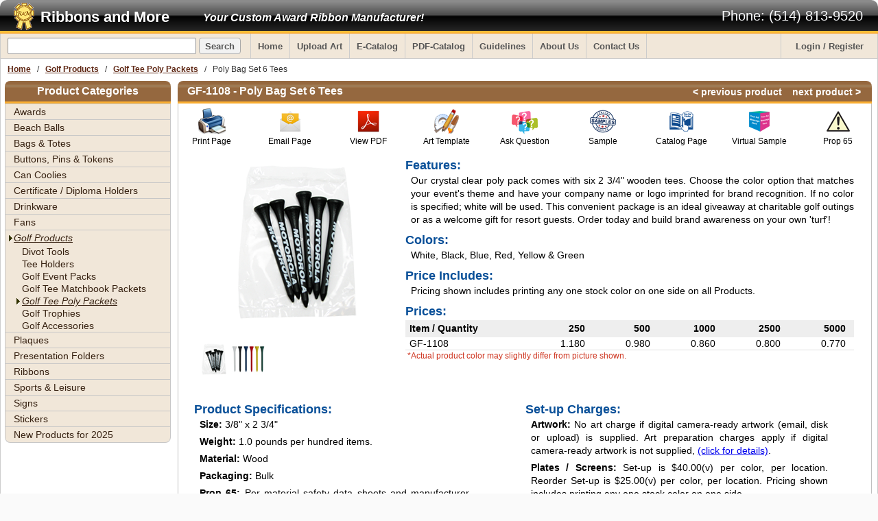

--- FILE ---
content_type: text/html; charset=UTF-8
request_url: https://www.ribbonsandmore.com/product/GF-1108,182
body_size: 105958
content:
<!DOCTYPE html>
<html lang="en">

<head>
	<meta charset="utf-8">
	<title>Ribbons and More</title>
	<link rel="stylesheet" href="../templates/product.css">
	<link rel="icon" href="../images/favicon.ico">
	<script src="../scripts/venturaline.js"></script>
	<script>
		var current_offset = 0;
		var current_click = 0;
		//object of the element to be moved
		_item = null;
		//stores x & y co-ordinates of the mouse pointer
		mouse_x = 0;
		mouse_y = 0;
		// stores top,left values (edge) of the element
		ele_x = 0;
		ele_y = 0;
		//bind the functions
		function bottom_image_high_res(img_name) {
			image_name = "/images/bottom/large/" + img_name;
			document.getElementById("bottom_hi_res_src").src = image_name;
			document.getElementById("myField9").style.visibility = "visible";
		}

		function gotocolumn(val) {
			var extra_images = document.getElementById("extra_img_count").value;
			current_offset = current_offset - 50;
			document.getElementById('tbl').style.left = current_offset + 'px';
			current_click = current_click + 1;
			if (current_click >= extra_images - 6) {
				document.getElementById('right_arrow').style.visibility = 'hidden';
			}
			if (current_click > 0) {
				document.getElementById('left_arrow').style.visibility = 'visible';
			}
		}

		function move_right(val) {
			current_offset = current_offset + 50;
			document.getElementById('tbl').style.left = current_offset + 'px';
			current_click = current_click - 1;
			if (current_click == 0) {
				document.getElementById('left_arrow').style.visibility = 'hidden';
			}
			if (current_click < 11) {
				document.getElementById('right_arrow').style.visibility = 'visible';
			}
		}

		function move_right2() {
			current_offset = current_offset + 52;
			document.getElementById('hi_res_tbl').style.left = current_offset + 'px';
			current_click = current_click - 1;
			if (current_click == 0) {
				document.getElementById('left_arrow2').style.visibility = 'hidden';
			}
			if (current_click < 6) {
				document.getElementById('right_arrow2').style.visibility = 'visible';
			}
		}

		function move_left2() {
			current_offset = current_offset - 52;
			document.getElementById('hi_res_tbl').style.left = current_offset + 'px';
			current_click = current_click + 1;
			if (current_click == 5) {
				document.getElementById('right_arrow2').style.visibility = 'hidden';
			}
			if (current_click > 0) {
				document.getElementById('left_arrow2').style.visibility = 'visible';
			}
		}

		function move_init() {
			document.onmousemove = _move;
			document.onmouseup = _stop;
		}
		//destroy the object when we are done
		function _stop() {
			_item = null;
		}
		//main functions which is responsible for moving the element (div in our example)
		function _move(e) {
			mouse_x = document.all ? window.event.clientX : e.pageX;
			mouse_y = document.all ? window.event.clientY : e.pageY;
			if (_item != null) {
				_item.style.left = (mouse_x - ele_x) + "px";
				_item.style.top = (mouse_y - ele_y) + "px";
			}
		}
		//will be called when use starts dragging an element
		function _move_item(ele) {
			_item = document.getElementById(ele);
			ele_x = mouse_x - _item.offsetLeft;
			ele_y = mouse_y - _item.offsetTop;
		}

		function getStyle_email(visibility) {
			document.getElementById("myField2").style.visibility = visibility;
		}

		function getStyle_sample(visibility) {
			document.getElementById("myField3").style.visibility = visibility;
		}

		function getStyle_question(visibility) {
			document.getElementById("myField5").style.visibility = visibility;
		}

		function getStyle_catalog_page(visibility) {
			document.getElementById("myField7").style.visibility = visibility;
		}

		function getStyle_no_imprint_page(visibility) {
			document.getElementById("myField4").style.visibility = visibility;
		}

		function getStyle_no_template_page(visibility) {
			document.getElementById("myField10").style.visibility = visibility;
		}

		function getStyle_prop65(visibility) {
			document.getElementById("myField11").style.visibility = visibility;
		}

		function show_inventory_info(visibility) {
			document.getElementById("myField15").style.visibility = visibility;
		}

		function getStyle_high_res(visibility) {
			var preview_pic = document.getElementById('preview').src;
			preview_pic = preview_pic.replace("normal", "hi_res");
			if (document.getElementById('preview2')) {
				document.getElementById('preview2').src = preview_pic;
			}
			if (document.getElementById("myField8")) {
				document.getElementById("myField8").style.visibility = visibility;
			}
			if (document.getElementById("right_arrow2")) {
				document.getElementById("right_arrow2").style.visibility = visibility;
			}
			if (document.getElementById("left_arrow2")) {
				document.getElementById("left_arrow2").style.visibility = 'hidden';
			}
		}

		function bottom_hi_res(visibility) {
			document.getElementById("myField9").style.visibility = visibility;
		}

		function getStyle_shipping_quote(visibility) {
			document.getElementById("myField12").style.visibility = visibility;
		}

		function getStyle_quote(visibility) {
			document.getElementById("myField13").style.visibility = visibility;
		}

		function hide_quote() {
			document.getElementById("myField13").style.visibility = 'hidden';
		}

		function getStyle_package(visibility) {
			document.getElementById("myField14").style.visibility = visibility;
		}

		function hide_package() {
			document.getElementById("myField14").style.visibility = 'hidden';
		}

		function hide_inventory_info() {
			document.getElementById("myField15").style.visibility = 'hidden';
		}

		var extra_images;
		var href2;
		var product;
		var prod_get;
		prod_get = "prod_image.php?id=";

		function imgUpdate(img) {
			href2 = img.substring(23);
			productn = href2.lastIndexOf(".");
			productn = productn + 1;
			product = href2.substring(0, productn);
			document.getElementById('preview').src = img;
			var x = document.getElementById('preview').height;
			return
		}

		function imgUpdate2(img) {
			href2 = img.substring(23);
			productn = href2.lastIndexOf(".");
			productn = productn + 1;
			product = href2.substring(0, productn);
			document.getElementById('preview2').src = img;
			var x = document.getElementById('preview2').height;
			return
		}

		function popupwindow() {
			window.open(prod_get + href2, '_blank',
				'status=no,toolbar=no,location=no,scrollbars=yes,titlebar=no,menubar=no,resizable=yes,top=50,left=50,width=520,height=560,directories=no,location=no'
			);
		}

		function email_sent() {
			var current_url = window.location.href;
			var n = current_url.length;
			current_url = current_url.substring(0, n - 2);
			alert("Your email has been sent.");
			window.location.href = current_url;
		}

		function sample_request_sent() {
			var current_url = window.location.href;
			var n = current_url.length;
			current_url = current_url.substring(0, n - 2);
			alert("Your sample request has been sent.");
			window.location.href = current_url;
		}

		function product_question_sent() {
			var current_url = window.location.href;
			var n = current_url.length;
			current_url = current_url.substring(0, n - 2);
			alert("Your product question has been sent.");
			window.location.href = current_url;
		}

		function prop65_report(oEvent) {
			if (oEvent.shiftKey & oEvent.ctrlKey & oEvent.altKey) {
				var prop65_doc = "/prop65_reports/" + document.getElementById('abcId').value;
				var report_exists = document.getElementsByName('test_report')[0].value;
				if (report_exists == "No Report") {
					alert("This product has not yet been tested");
				} else {
					window.open(prop65_doc, '_blank').focus();
				}
			}
		}
/*
		function test_ship_rate(oEvent) {
			if (oEvent.shiftKey & oEvent.ctrlKey & oEvent.altKey) {
				document.getElementById("ship_quote_popup").style.visibility = 'visible';
			}
		}
*/
		function ship_quote_show() {
			document.getElementById("ship_quote_popup").style.visibility = 'visible';
		}
		function ship_quote_hide() {
			document.getElementById("ship_quote_popup").style.visibility = 'hidden';
		}
		function hidePreOrdNo() {
			var prevOrdNo = document.getElementById("prevOrdNo");
			prevOrdNo.style.display = "none";
		}

		function showPreOrdNo() {
			var prevOrdNo = document.getElementById("prevOrdNo");
			prevOrdNo.style.display = null;
		}

		function showSide2Art() {
			var side2Art = document.getElementById("side2Art");
			var side2SpotFull = document.getElementById("side2SpotFull");
			var side2SpotColors = document.getElementById("side2SpotColors");
			var side2FullColor = document.getElementById("side2FullColor");
			side2Art.style.display = null;
		}

		function hideSide2ArtNFC() {
			/* no full color */
			var side2Art = document.getElementById("side2Art");
			/*	var side2SpotFull = document.getElementById("side2SpotFull"); */
			//	var side2SpotColors = document.getElementById("side2SpotColors");
			//	var side2oneColorOnly = document.getElementById("side2oneColorOnly");
			/*	var side2FullColor = document.getElementById("side2FullColor"); */
			var art2same = document.getElementById("art2same");
			art2same.click();
			side2Art.style.display = "none";
			//	side2oneColorOnly.style.display = "none";
			/*	side2SpotFull.style.display = "none"; */
			//	side2SpotColors.style.display = "none";
			/*	side2FullColor.style.display = "none";
			 */
		}

		function hideSide2ArtWFC() {
			/* with full color */
			var side2Art = document.getElementById("side2Art");
			var side2SpotFull = document.getElementById("side2SpotFull");
			var side2SpotColors = document.getElementById("side2SpotColors");
			var side2FullColor = document.getElementById("side2FullColor");
			var side2ArtSameButton = document.getElementById("side2ArtSameButton");
			side2ArtSameButton.click();
			side2Art.style.display = "none";
			side2SpotFull.style.display = "none";
			side2SpotColors.style.display = "none";
			side2FullColor.style.display = "none";
			if (option_array.includes('141')) {
				var pmscolors = document.getElementById("pmscolors");
				if (document.getElementById("side1spot") && document.getElementById("side1spot").checked) {
					//alert ("side2 not checked");
					pmscolors.style.display = null;
				} else {
					pmscolors.style.display = "none";
				}
			}
		}

		function showSide2Colors() {
			var side2oneColorOnly = document.getElementById("side2oneColorOnly");
			side2oneColorOnly.style.display = null;
			if (option_array.includes('133')) {
				var uniqueSide2Colors = document.getElementById("uniqueSide2Colors");
				uniqueSide2Colors.style.display = null;
			}
			if (option_array.includes('141')) {
				var pmscolors = document.getElementById("pmscolors");
				pmscolors.style.display = null;
			}
		}

		function hideSide2Colors() {
			var side2oneColorOnly = document.getElementById("side2oneColorOnly");
			var side1full = document.getElementById("side1full");
			side2oneColorOnly.style.display = "none";
			if (document.getElementById("side1full") && document.getElementById("side1full").checked) {
				pmscolors.style.display = null;
			}
			if (option_array.includes('133')) {
				var uniqueSide2Colors = document.getElementById("uniqueSide2Colors");
				uniqueSide2Colors.style.display = "none";
			}

		}

		function showSide1SpotColor() {
			var side1SpotColors = document.getElementById("side1SpotColors");
			var side1FullColor = document.getElementById("side1FullColor");
			side1SpotColors.style.display = null;
			side1FullColor.style.display = "none";
			if (option_array.includes('141')) {
				var pmscolors = document.getElementById("pmscolors");
				pmscolors.style.display = null;
			}
		}

		function showSide1FullColor() {
			var side1SpotColors = document.getElementById("side1SpotColors");
			/*	alert ("side1SpotColors: okay");
			 */
			var side1FullColor = document.getElementById("side1FullColor");
			//	alert ("side1FullColor: okay");
			side1SpotColors.style.display = "none";
			side1FullColor.style.display = null;
			if (option_array.includes('141')) {
				/* PMS Color Match */
				var pmscolors = document.getElementById("pmscolors");
				if (document.getElementById("side2yes") != null) {
					if (!document.getElementById("side2yes").checked) {
						pmscolors.style.display = "none";
					}
				}
				if (document.getElementById("art2same") != null) {
					if (document.getElementById("art2same").checked) {
						pmscolors.style.display = "none";
					}
				}
				if (document.getElementById("side2ArtSameButton") != null) {
					if (document.getElementById("side2ArtSameButton").checked) {
						pmscolors.style.display = "none";
					}
				}
				if (document.getElementById("side2SpotButton") != null) {
					if (!document.getElementById("side2SpotButton").checked) {
						pmscolors.style.display = "none";
					}
				}
				if (!option_array.includes('127')) {
					pmscolors.style.display = "none";
				}
			} else {
				pmscolors.style.display = "none";
			}
		}

		function showSide2SpotFull() {
			var side2SpotFull = document.getElementById("side2SpotFull");
			side2SpotFull.style.display = null;
			side2SpotColors.style.display = null;
			if (option_array.includes('133')) {
				var uniqueSide2Colors = document.getElementById("uniqueSide2Colors");
				uniqueSide2Colors.style.display = null;
			}
			if (option_array.includes('141')) {
				var pmscolors = document.getElementById("pmscolors");
				pmscolors.style.display = null;
			}
		}

		function hideSide2SpotFull() {
			var side2SpotFull = document.getElementById("side2SpotFull");
			var side2SpotButton = document.getElementById("side2SpotButton");
			side2SpotButton.click();
			side2SpotFull.style.display = "none";
			side2SpotColors.style.display = "none";
			side2FullColor.style.display = "none";
			if (option_array.includes('133')) {
				var uniqueSide2Colors = document.getElementById("uniqueSide2Colors");
				uniqueSide2Colors.style.display = "none";
			}
		}

		function showSide2SpotColor() {
			var side2SpotColors = document.getElementById("side2SpotColors");
			var side2FullColor = document.getElementById("side2FullColor");
			side2SpotColors.style.display = null;
			side2FullColor.style.display = "none";
			if (option_array.includes('133')) {
				var uniqueSide2Colors = document.getElementById("uniqueSide2Colors");
				uniqueSide2Colors.style.display = null;
			}
			if (option_array.includes('141')) {
				var pmscolors = document.getElementById("pmscolors");
				pmscolors.style.display = null;
			}
		}

		function showSide2FullColor() {
			var side2SpotColors = document.getElementById("side2SpotColors");
			var side2FullColor = document.getElementById("side2FullColor");
			side2SpotColors.style.display = "none";
			side2FullColor.style.display = null;
			if (option_array.includes('133')) {
				var uniqueSide2Colors = document.getElementById("uniqueSide2Colors");
				uniqueSide2Colors.style.display = "none";
			}
			if (option_array.includes('141')) {
				var pmscolors = document.getElementById("pmscolors");
				if (document.getElementById("side1spot") && document.getElementById("side1spot").checked) {
					pmscolors.style.display = null;
				} else {
					pmscolors.style.display = "none";
				}
			}
		}

		function checkQuoteForm() {
			var ordQty = document.getElementById("ordQty").value;
			alert("hello " + ordQty);
			if (parseInt(ordQty) == 250) {
				return true;
			} else {
				alert("Name must be filled out");
				return false;
			}
		}

		function showImprintInfo() {
			document.getElementById("imprintTable").style.display = null;
		}

		function hideImprintInfo() {
			document.getElementById("imprintTable").style.display = 'none';
		}

		function showShipInfo() {
			document.getElementById("shiptable").style.display = null;
			/*			document.getElementById("stcity").required = true;
			 */
			document.getElementById("ststate").required = true;
			document.getElementById("stzip").required = true;
		}

		function hideShipInfo() {
			/*			document.getElementById("stcity").required = false;
			 */
			document.getElementById("ststate").required = false;
			document.getElementById("stzip").required = false;
			document.getElementById("shiptable").style.display = 'none';
		}

		function inventoryData() {
			var prodSku = document.getElementById("email_product_sku").value;
			//alert ("prodSku: "+prodSku);
			var hr = new XMLHttpRequest();
			hr.open("POST", "../popups/inventory_info.php", true);
			hr.open("POST", "../popups/inventory_sales.php", true);
			hr.setRequestHeader("Content-type", "application/x-www-form-urlencoded");
			hr.onreadystatechange = function() {
				if (hr.readyState == 4 && hr.status == 200) {
					var invTable = hr.response;
					document.getElementById("inventory_table").innerHTML = invTable;
					//console.log(hr.responseText);
					document.getElementById("myField15").style.visibility = "visible";
				} // end if
			} // end hr.onreadystatechange
			hr.send("prodSku=" + prodSku);
		}

		function getStateCode() {
			var stzip = document.getElementById("stzip").value;
			//alert ("prodSku: "+prodSku);
			var hr = new XMLHttpRequest();
			hr.open("POST", "../ziptostate.php", true);
			hr.setRequestHeader("Content-type", "application/x-www-form-urlencoded");
			hr.onreadystatechange = function() {
				if (hr.readyState == 4 && hr.status == 200) {
					var stname = hr.responseText;
					document.getElementById("ststate").value = stname;
					document.querySelector(`#ststate option[value=${stname}]`).selected = true;
					console.log(hr.responseText);
				} // end if
			} // end hr.onreadystatechange
			hr.send("zip=" + stzip);
		}

function getCityState() { // shipping quote
	var zipCode = document.getElementById("stqzip").value;
	if (zipCode.trim().length == 5) {
		clearCostTable();
		document.getElementById("stqcity").focus();
		// alert ("The Zip Code is: "+zipCode);
		var hr = new XMLHttpRequest();
		hr.open("POST", "../ziptocitystate.php", true);
		hr.setRequestHeader("Content-type", "application/x-www-form-urlencoded");
		hr.onreadystatechange = function() {
			if (hr.readyState == 4 && hr.status == 200) {
				var csResponse = hr.responseText;
				console.log(csResponse);
				csArray = csResponse.split("|");
				console.log(csArray[1]);
				document.getElementById("stqcity").value = csArray[1];
				document.getElementById("stqstate").value = csArray[2];
				if (csArray[0] == "ERROR") {
					alert ("Zip code not found. Please enter a valid zip code.");
				}
			} // end if
		} // end hr.onreadystatechange
		hr.send("zipcode=" + zipCode);
	}
}

		function getCityState2() { // online quote
			var zipCode = document.getElementById("stzip").value;
			if (zipCode.trim().length == 5) {
				document.getElementById("stcity").focus();
				//alert ("The Zip Code is: "+zipCode);
				var hr = new XMLHttpRequest();
				hr.open("POST", "../test5.php", true);
				hr.setRequestHeader("Content-type", "application/x-www-form-urlencoded");
				hr.onreadystatechange = function() {
					if (hr.readyState == 4 && hr.status == 200) {
						var csResponse = hr.responseText;
						console.log(csResponse);
						var csArray = csResponse.split("|");
						console.log(csArray[1]);
						document.getElementById("stcity").value = csArray[1];
						document.getElementById("ststate").value = csArray[2];
					} // end if
				} // end hr.onreadystatechange
				hr.send("zipcode=" + zipCode);
			}
		}

function validateQuoteForm() {
	var minQty = document.getElementById("minQty").value;
	var lessthanmin = document.getElementById("lessthanmin").value;

	var ordQty = document.getElementById("ordQty").value;
	var myMusic = document.getElementById("music");
	if (Number(ordQty) < Number(minQty) & lessthanmin == "no") {
		document.getElementById("prdQtyText").style.color = 'red';
		myMusic.play();
		alert("Product quantity must be equal to or greater then the minimum quantity of " + minQty + ".");
		return false;
	}
	return true;
}
		
var csArray = new Array();
var pkArray = new Array();
var pkString;
function getPackaging() {
	var quantityOkay = 1;
	var shipTableBody = document.getElementById("shipTableBody");
	var product_id = document.getElementById("product_id").value;
	var product_version = document.getElementById("product_version");
	if(product_version) {
		var product_version = product_version.value;
	} else {
		var product_version = "no_version";
	}
	var product_quantity = document.getElementById("ord_quantity").value;
	if(product_quantity < "1"  || typeof product_quantity === 'undefined' || product_quantity === null) {
	  alert("Product Quantity must not be empty! Please enter Product Quantity and try again.");
	  quantityOkay = 0;
	}
	if(isNaN(product_quantity)) {
	  alert("Product Quantity be numbers only! Please enter Product Quantity and try again.");
	  quantityOkay = 0;
	}
	if (quantityOkay == 1) {
		clearCostTable();
		var hr = new XMLHttpRequest();
		hr.open("POST", "../packaging_solution.php", true);
		hr.setRequestHeader("Content-type", "application/x-www-form-urlencoded");
		hr.onreadystatechange = function() {
			if (hr.readyState == 4 && hr.status == 200) {
				var pkResponse = hr.responseText;
				console.log(pkResponse);
				pkString = pkResponse;
				pkArray = pkResponse.split("|");
				if (pkArray[0] == '1') {
					shipTableBody.innerHTML ='<tr><td>'+pkArray[1]+'</td><td>'+pkArray[2]+'</td><td>'+pkArray[3]+'</td><td>'+pkArray[4]+'</td><td>'+pkArray[5]+'</td><td>'+pkArray[6]+'</td><td>'+pkArray[7]+'</td></tr>';
				}
				if (pkArray[0] == '2') {
					shipTableBody.innerHTML ='<tr><td>'+pkArray[1]+'</td><td>'+pkArray[2]+'</td><td>'+pkArray[3]+'</td><td>'+pkArray[4]+'</td><td>'+pkArray[5]+'</td><td>'+pkArray[6]+'</td><td>'+pkArray[7]+'</td></tr><tr><td>'+pkArray[8]+'</td><td>'+pkArray[9]+'</td><td>'+pkArray[10]+'</td><td>'+pkArray[11]+'</td><td>'+pkArray[12]+'</td><td>'+pkArray[13]+'</td><td>'+pkArray[14]+'</td></tr>';
				}
			} // end if
		} // end hr.onreadystatechange
		hr.send("product_id="+product_id+"&product_version="+product_version+"&product_quantity="+product_quantity);
	} else { // if (quantityOkay == 1)
		shipTableBody.innerHTML ='<tr><td></td><td></td><td></td><td></td><td></td><td></td><td></td></tr>';
	}
}
function calculate_cost() {
	var dataOkay = "yes";
	var method =  'UPS';
	//var residential = '0';
	var stQty = document.getElementById("ord_quantity").value;
	var zip = document.getElementById("stqzip").value;
  var city = document.getElementById("stqcity").value.trim();
  var state = document.getElementById("stqstate").value.trim();
  var residential = document.getElementById("stres").checked;
/*
  if (resValue) {
  	residential = "1";
  }
  alert ('resValue: '+resValue+' / residential: '+residential);
  return;
*/	
	var boxes1 = pkString.replace(/ lbs./g, '');
	var boxes = boxes1.replace(/&quot;/g, '');
	//alert (boxes);
  //var upsTableBody = document.getElementById("ups_table").querySelector("tbody");
  var upsTableBody = document.getElementById("ups_table_body");
	upsTableBody.innerHTML = "";
	var costTable = "";
	var formatter = new Intl.NumberFormat('en-US',{style: 'currency',currency: 'USD',});
	if(stQty < 1  || typeof stQty === 'undefined' || stQty === null) {
	  alert("Product Quantity must not be empty! Please enter Product Quantity and try again.");
	  dataOkay = "no";
	}
	if(isNaN(stQty)) {
	  alert("Product Quantity be numbers only! Please enter Product Quantity and try again.");
	  dataOkay = "no";
	}
	if(csArray[1] == "ERROR") {
	  dataOkay = "no";
	}
	if (dataOkay == "yes") {
		//alert ("Ready to Calculate Shipping Charges - line 711");
		var hr = new XMLHttpRequest();
		hr.open("POST", "../ship_quote_ups_test.php", true);
		hr.setRequestHeader("Content-type", "application/x-www-form-urlencoded");
		hr.onreadystatechange = function() {
			if (hr.readyState == 4 && hr.status == 200) {
				//console.log(hr.response);
				var upsresponse = JSON.parse(hr.response);
				const keys = Object.keys(upsresponse);
				for (let i = 0; i < keys.length; i++) {
				  const key = keys[i];
				  //console.log(key, upsresponse[key]);
				 // costTable += '<tr><th>'+key+'</th><td>'+formatter.format((upsresponse[key]* 1.3))+'</td></tr>';
				  costTable += '<tr><th>'+key+'</th><td>'+formatter.format((upsresponse[key]))+'</td></tr>';
				}
      	upsTableBody.innerHTML = costTable;
      	calculate_fedex();
			} // end if (hr.readyState
		} // end hr.onreadystatechange
    hr.send("zipcode="+zip+"&city="+city+"&state="+state+"&method="+method+"&residential="+residential+"&boxes="+boxes);
	} else {
		alert ("Error, not ready to Calculate Shipping Charges - line 102");
	}
}
function calculate_fedex() {
	var residential = '0';
	var method =  'FedEx';
	var stQty = document.getElementById("ord_quantity").value;
	var zip = document.getElementById("stqzip").value;
  var city = document.getElementById("stqcity").value.trim();
  var state = document.getElementById("stqstate").value.trim();
  var checkBox = document.getElementById("stres");
  if (checkBox.checked == true) {
  	residential = '1';
  }
/*  
  alert (residential);
*/  
	var boxes1 = pkString.replace(/ lbs./g, '');
	var boxes = boxes1.replace(/&quot;/g, '');
  var fedexTableBody = document.getElementById("fedex_table_body");
	fedexTableBody.innerHTML = "";
	var costTable = "";
	var formatter = new Intl.NumberFormat('en-US',{style: 'currency',currency: 'USD',});
	var xhr = new XMLHttpRequest();
	xhr.open("POST", "../ship_quote_fedex.php", true);
	xhr.setRequestHeader("Content-type", "application/x-www-form-urlencoded");
	xhr.onreadystatechange = function() {
		if (xhr.readyState == 4 && xhr.status == 200) {
			console.log(xhr.response);
			var fedexresponse = JSON.parse(xhr.response);
			const keys = Object.keys(fedexresponse);
			for (let i = 0; i < keys.length; i++) {
			  const key = keys[i];
			  console.log(key, fedexresponse[key]);
			  costTable += '<tr><th>'+key+'</th><td>'+formatter.format((fedexresponse[key]* 1.3))+'</td></tr>';
			}
    	fedexTableBody.innerHTML = costTable;
		} // end if (hr.readyState
	} // end hr.onreadystatechange
  xhr.send("zipcode="+zip+"&city="+city+"&state="+state+"&method="+method+"&residential="+residential+"&boxes="+boxes);
}
function clearCostTable() {
	var upsTableBody = document.getElementById("ups_table_body");
  var fedexTableBody = document.getElementById("fedex_table_body");
	upsTableBody.innerHTML = "";
  fedexTableBody .innerHTML = "";
}

	</script>
	<style>
		audio {
			display: none;
		}
	</style>
</head>

<body class="standard_body" onload="move_init()">
	<audio controls id="music">
		<source src="/ding.mp3" type="audio/mpeg">
	</audio>
			<script>
		href2 = "GF-1108" + "";
	</script>
	<div class="title-bar"><span style="color: #f8f9fb;display: block;float: right;padding-top: 12px;padding-right: 22px;border-collapse: collapse;font-size: 20px;">Phone: (514) 813-9520</span>
<!--	<table class="title-bar-table">
		<tr>
			<td style="width: 57px; text-align: center;">
				<img alt="ASI" src="/images/asi3.png" /> </td>
			<td style="width: 64px; text-align: center;">
				<img alt="PPAI" src="/images/a-ppai6.png" /> </td>
			<td style="width: 62px; text-align: center;">
				<img alt="PPAI" src="/images/a-sage1.png" /> </td>
			<td style="width: 55px; text-align: center;">
				<img alt="PPAI" src="/images/a-upic4.png" /> </td>
		</tr>
		<tr>
			<td style="font-weight: bold; font-size: 10px; width: 57px; color: #f0f0f0; text-align: center;">93520</td>
			<td style="font-weight: bold; font-size: 10px; width: 57px; color: #f0f0f0; text-align: center;">113239 </td>
			<td style="font-weight: bold; font-size: 10px; width: 57px; color: #f0f0f0; text-align: center;">54214 </td>
			<td style="font-weight: bold; font-size: 10px; width: 57px; color: #f0f0f0; text-align: center;">VENTURA </td>
		</tr>
	</table>
-->	<a class="title-bar-logo" style="padding: 4px 9px 0 20px;" href="https://www.ribbonsandmore.com">
		<img alt="ASI" src="../templates/icons/ribbons_title_logo.png" />
	</a>
	<div class="title-bar-title">
		<a class="title_admin" href="https://www.ribbonsandmore.com" style="color:white;">Ribbons and More</a>
		<span class="title_admin" style="padding-left:45px;color:white;font-size:16px;font-style:italic; position: relative; top: -1px;">Your Custom Award Ribbon Manufacturer!</span>
	</div>
</div>	<div id="content-box">
		<div class="header" style="">
  <div class="header-left">
    <form class="header-form" action="https://www.venturaline.com/search_results.php" method="post" name="search_form">
      <input name="search" id="search" class="input_search" type="text">
      <input name="Submit2" type="submit" value="Search" class="button_search">
    </form>
  </div>
  <div class="header-center">
    <div class="header-link"><a href="/index.php">Home</a></div>
<!--    <div class="header-link">
      <a href="#">Guidelines</a>
      <div class="header-menu">
        <div class="menu-link"><a href="/information/1">Order Information</a> </div>
        <div class="menu-link"><a href="/information/2">Prices and Terms</a></div>
        <div class="menu-link"><a href="#">Artwork <img class="caret-icon" src="/images/rightarrow4.png"></a>
          <div class="header-menu menu-right">
            <div class="menu-link"><a href="/information/3">Requirements</a></div>
            <div class="menu-link"><a href="/information/4">Submission</a></div>
          </div>
        </div>
        <div class="menu-link"><a href="/information/5">Production</a></div>
        <div class="menu-link"><a href="/information/6">Shipping</a></div>
        <div class="menu-link"><a href="/information/7">Special Programs</a></div>
        <div class="menu-link"><a href="/information/8">Proofs and Samples</a></div>
      </div>
    </div>
-->    <div class="header-link"><a href="/submit.php">Upload Art</a></div>
    <div class="header-link"><a href="/e_catalog/index.html" target="_blank" rel="noopener noreferrer">E-Catalog</a></div>
    <div class="header-link">
      <a href="#">PDF-Catalog</a>
      <div class="header-menu">
        <div class="menu-link"><a onclick="window.open(this.href,'Venturaline');return false;" href="/catalog_pages/2025_Ribbons_and_More.pdf" target="_blank" rel="noopener noreferrer">Open Catalog PDF</a></div>
        <div class="menu-link"><a href="/catalog_download.php">Download Catalog</a></div>
      </div>
    </div>
    <div class="header-link"><a href="/information/12">Guidelines</a></div>
    <div class="header-link"><a href="/information/10">About Us</a></div>
    <div class="header-link"><a href="/information/11">Contact Us</a></div>
<!--    <div class="header-link"><a target="_blank" rel="noopener noreferrer" href="https://www.tpiline.com"><img alt="Tpiline"src="../images/TPILogo36.png" width="36px" style="vertical-align:middle; margin-right: 8px;"> TPILine</a></div>
-->  </div>
  <div class="header-right">
    	    <div class="header-link"><a href="/acsusr/user_login.php">Login / Register</a></div>
 <!-- <div class="header-link" onclick="loginee(event)"></div> --> 
   	  </div>
</div>		<!-- **************************************************** Start Breadcrumb Logic **************************************************** -->

<!-- **************************************************** End Breadcrumb Logic **************************************************** -->		<div class="breadcrumbs">
						<span class="pathway">
				<a class='pathway' href='/'>Home</a> &nbsp;&nbsp;/ &nbsp;&nbsp;<a class='pathway' href='/category/152'>Golf Products</a> &nbsp;&nbsp;/ &nbsp;&nbsp;<a class='pathway' href='/category/182'>Golf Tee Poly Packets</a> &nbsp;&nbsp;/ &nbsp;&nbsp;Poly Bag Set 6 Tees</span>
		</div>

		<table id="centertb">
			<tr>
				<!-- ********************************************************* ADMIN TOP MENU ****************************************************** -->
				<td class="leftcol">
	<div class="browse_bar_mid" style="width:242px;margin: 0 !important;">
		<div>
			<div style="text-align:	center;">
				<span style="color: #fff;font-family:Arial, Helvetica, sans-serif;font-size: 16px;font-style: normal;font-weight: bold;line-height: 30px;vertical-align: middle;">Product Categories</span>
			</div>
		</div>
	</div>
<!--	<div style="width:240px;background-color: #f5f9f9; border-left:1px solid #ccc;border-right:1px solid #ccc;padding-top:10px;padding-bottom:10px; border-bottom:1px solid #ccc; border-bottom-left-radius: 8px; border-bottom-right-radius: 8px;">
-->
	<div class="category-menu">
							<a id="A1000000" class="MainMenu" href="/category/235">Awards</a>
					<div id="D1000000" class="HideSubMenu">
												<a id="A1000200" class="SubMenu" href="/category/238">Globes</a>
							<div id="D1000200" class="HideSubMenu">
							</div>							<a id="A1000300" class="SubMenu" href="/category/239">Star Awards</a>
							<div id="D1000300" class="HideSubMenu">
							</div>							<a id="A1000400" class="SubMenu" href="/category/240">Certificate Holders</a>
							<div id="D1000400" class="HideSubMenu">
							</div>							<a id="A1000500" class="SubMenu" href="/category/241">Keepsake Boxes</a>
							<div id="D1000500" class="HideSubMenu">
							</div>							<a id="A1000600" class="SubMenu" href="/category/245">Clock Awards</a>
							<div id="D1000600" class="HideSubMenu">
							</div>							<a id="A1000700" class="SubMenu" href="/category/300">Coin Banks</a>
							<div id="D1000700" class="HideSubMenu">
							</div>							<a id="A1000800" class="SubMenu" href="/category/310">Paperweights</a>
							<div id="D1000800" class="HideSubMenu">
							</div>							<a id="A1000900" class="SubMenu" href="/category/237">Golf Trophies</a>
							<div id="D1000900" class="HideSubMenu">
							</div>							<a id="A1001000" class="SubMenu" href="/category/345">Ornaments</a>
							<div id="D1001000" class="HideSubMenu">
							</div>							<a id="A1001100" class="SubMenu" href="/category/416">Crystal &amp; Glass Trophies</a>
							<div id="D1001100" class="HideSubMenu">
							</div></div>							<a id="A1020000" class="MainMenu" href="/category/328">Beach Balls</a>
							<div id="D1020000" class="HideSubMenu">
				</div>								<a id="A1030000" class="MainMenu" href="/category/209">Bags &amp; Totes</a>
								<div id="D1030000" class="HideSubMenu">
											<a id="A1030100" class="SubMenu" href="/category/331">Backpacks</a>
							<div id="D1030100" class="HideSubMenu">
														<a id="A1030106" class="SubMenu2" href="/category/434">Cotton</a>
							<div id="D1030106" class="HideSubMenu">
						</div>							<a id="A1030107" class="SubMenu2" href="/category/435">Non-Woven Polypropylene</a>
							<div id="D1030107" class="HideSubMenu">
							</div>							<a id="A1030108" class="SubMenu2" href="/category/436">Woven Polyester</a>
							<div id="D1030108" class="HideSubMenu">
							</div>							<a id="A1030109" class="SubMenu2" href="/category/437">Clear Vinyl</a>
							<div id="D1030109" class="HideSubMenu">
							</div></div>							<a id="A1030200" class="SubMenu" href="/category/332">Tote Bags</a>
							<div id="D1030200" class="HideSubMenu">
														<a id="A1030201" class="SubMenu2" href="/category/430">Cotton and Canvas</a>
							<div id="D1030201" class="HideSubMenu">
						</div>							<a id="A1030202" class="SubMenu2" href="/category/431">Non-Woven Polypropylene</a>
							<div id="D1030202" class="HideSubMenu">
							</div>							<a id="A1030203" class="SubMenu2" href="/category/432">Woven Polyester</a>
							<div id="D1030203" class="HideSubMenu">
							</div>							<a id="A1030204" class="SubMenu2" href="/category/433">Clear Vinyl</a>
							<div id="D1030204" class="HideSubMenu">
							</div></div>							<a id="A1030300" class="SubMenu" href="/category/333">Cooler Bags</a>
							<div id="D1030300" class="HideSubMenu">
							</div></div>							<a id="A1040000" class="MainMenu" href="/category/1">Buttons, Pins &amp; Tokens</a>
							<div id="D1040000" class="HideSubMenu">
											<a id="A1040100" class="SubMenu" href="/category/12">Buttons - Full Color</a>
							<div id="D1040100" class="HideSubMenu">
														<a id="A1040101" class="SubMenu2" href="/category/149">Round 1-Piece Full Color</a>
							<div id="D1040101" class="HideSubMenu">
						</div>							<a id="A1040102" class="SubMenu2" href="/category/440">Shape 1-Piece Full Color</a>
							<div id="D1040102" class="HideSubMenu">
							</div>							<a id="A1040103" class="SubMenu2" href="/category/150">Round 2-Piece Full Color</a>
							<div id="D1040103" class="HideSubMenu">
							</div>							<a id="A1040104" class="SubMenu2" href="/category/151">Shape 2-Piece Full Color</a>
							<div id="D1040104" class="HideSubMenu">
							</div></div>							<a id="A1040200" class="SubMenu" href="/category/148">Buttons - Spot Color</a>
							<div id="D1040200" class="HideSubMenu">
														<a id="A1040201" class="SubMenu2" href="/category/13">Round 1-Piece Buttons</a>
							<div id="D1040201" class="HideSubMenu">
						</div>							<a id="A1040202" class="SubMenu2" href="/category/420">Shape 1-Piece Buttons</a>
							<div id="D1040202" class="HideSubMenu">
							</div>							<a id="A1040203" class="SubMenu2" href="/category/21">Round 2-Piece Buttons</a>
							<div id="D1040203" class="HideSubMenu">
							</div>							<a id="A1040204" class="SubMenu2" href="/category/14">Shape 2-Piece Buttons</a>
							<div id="D1040204" class="HideSubMenu">
							</div></div>							<a id="A1040300" class="SubMenu" href="/category/19">Blinkie Buttons</a>
							<div id="D1040300" class="HideSubMenu">
														<a id="A1040301" class="SubMenu2" href="/category/40">Round 1-Piece Blinkie</a>
							<div id="D1040301" class="HideSubMenu">
						</div>							<a id="A1040302" class="SubMenu2" href="/category/41">Round 2-Piece Blinkie</a>
							<div id="D1040302" class="HideSubMenu">
							</div>							<a id="A1040303" class="SubMenu2" href="/category/30">Shape Blinkie Buttons</a>
							<div id="D1040303" class="HideSubMenu">
							</div></div>							<a id="A1040400" class="SubMenu" href="/category/44">Spinner Buttons</a>
							<div id="D1040400" class="HideSubMenu">
							</div>							<a id="A1040500" class="SubMenu" href="/category/20">Button Mirrors</a>
							<div id="D1040500" class="HideSubMenu">
							</div>							<a id="A1040600" class="SubMenu" href="/category/34">Chipboard Buttons Full Color</a>
							<div id="D1040600" class="HideSubMenu">
														<a id="A1040601" class="SubMenu2" href="/category/36">Stock Chipboard Buttons</a>
							<div id="D1040601" class="HideSubMenu">
						</div>							<a id="A1040602" class="SubMenu2" href="/category/37">Custom Chipboard Buttons</a>
							<div id="D1040602" class="HideSubMenu">
							</div></div>							<a id="A1040700" class="SubMenu" href="/category/35">Polystyrene Buttons Full Color</a>
							<div id="D1040700" class="HideSubMenu">
														<a id="A1040701" class="SubMenu2" href="/category/38">Stock Poly Buttons</a>
							<div id="D1040701" class="HideSubMenu">
						</div>							<a id="A1040702" class="SubMenu2" href="/category/39">Custom Poly Buttons</a>
							<div id="D1040702" class="HideSubMenu">
							</div></div>							<a id="A1040800" class="SubMenu" href="/category/43">Backer Cards</a>
							<div id="D1040800" class="HideSubMenu">
							</div>							<a id="A1040900" class="SubMenu" href="/category/45">Domed Stickers</a>
							<div id="D1040900" class="HideSubMenu">
							</div>							<a id="A1041000" class="SubMenu" href="/category/42">Lapel Pins</a>
							<div id="D1041000" class="HideSubMenu">
														<a id="A1041001" class="SubMenu2" href="/category/293">Full Color Domed Pins</a>
							<div id="D1041001" class="HideSubMenu">
						</div>							<a id="A1041002" class="SubMenu2" href="/category/295">Imitation Hard Enamel (New Cloisonne)</a>
							<div id="D1041002" class="HideSubMenu">
							</div>							<a id="A1041003" class="SubMenu2" href="/category/296">Genuine Hard Enamel (Cloisonne)</a>
							<div id="D1041003" class="HideSubMenu">
							</div>							<a id="A1041004" class="SubMenu2" href="/category/297">Color Filled Soft Enamel</a>
							<div id="D1041004" class="HideSubMenu">
							</div>							<a id="A1041005" class="SubMenu2" href="/category/298">Silk-Screen &amp; Offset Epoxy Domed</a>
							<div id="D1041005" class="HideSubMenu">
							</div>							<a id="A1041006" class="SubMenu2" href="/category/299">Die Struck Lapel Pins w/o Coloring</a>
							<div id="D1041006" class="HideSubMenu">
							</div></div>							<a id="A1041100" class="SubMenu" href="/category/46">Lapel Stickers</a>
							<div id="D1041100" class="HideSubMenu">
							</div>							<a id="A1041200" class="SubMenu" href="/category/421">Tokens</a>
							<div id="D1041200" class="HideSubMenu">
							</div></div>							<a id="A1070000" class="MainMenu" href="/category/190">Can Coolies</a>
							<div id="D1070000" class="HideSubMenu">
				</div>								<a id="A1080000" class="MainMenu" href="/category/327">Certificate / Diploma Holders</a>
								<div id="D1080000" class="HideSubMenu">
				</div>								<a id="A1160000" class="MainMenu" href="/category/188">Drinkware</a>
								<div id="D1160000" class="HideSubMenu">
											<a id="A1160100" class="SubMenu" href="/category/204">Drink Coolies</a>
							<div id="D1160100" class="HideSubMenu">
							</div>							<a id="A1160200" class="SubMenu" href="/category/205">Bottles</a>
							<div id="D1160200" class="HideSubMenu">
							</div>							<a id="A1160300" class="SubMenu" href="/category/206">Mugs</a>
							<div id="D1160300" class="HideSubMenu">
							</div>							<a id="A1160400" class="SubMenu" href="/category/334">Tumblers</a>
							<div id="D1160400" class="HideSubMenu">
							</div>							<a id="A1160500" class="SubMenu" href="/category/203">Stadium Cups</a>
							<div id="D1160500" class="HideSubMenu">
							</div>							<a id="A1160600" class="SubMenu" href="/category/323">Thermos Bottles</a>
							<div id="D1160600" class="HideSubMenu">
							</div></div>							<a id="A1190000" class="MainMenu" href="/category/95">Fans</a>
							<div id="D1190000" class="HideSubMenu">
											<a id="A1190100" class="SubMenu" href="/category/96">Stock Fans</a>
							<div id="D1190100" class="HideSubMenu">
							</div>							<a id="A1190300" class="SubMenu" href="/category/102">Custom Fans</a>
							<div id="D1190300" class="HideSubMenu">
							</div>							<a id="A1190700" class="SubMenu" href="/category/100">Full Color Fans</a>
							<div id="D1190700" class="HideSubMenu">
														<a id="A1190704" class="SubMenu2" href="/category/353">Full Color Fans 1 Sided</a>
							<div id="D1190704" class="HideSubMenu">
						</div>							<a id="A1190705" class="SubMenu2" href="/category/354">Full Color Fans 2 Sided</a>
							<div id="D1190705" class="HideSubMenu">
							</div>							<a id="A1190706" class="SubMenu2" href="/category/355">Full Color Sandwiched Fans</a>
							<div id="D1190706" class="HideSubMenu">
							</div></div>							<a id="A1190800" class="SubMenu" href="/category/413">Sandwiched Fans</a>
							<div id="D1190800" class="HideSubMenu">
							</div>							<a id="A1191000" class="SubMenu" href="/category/101">Religious Fans</a>
							<div id="D1191000" class="HideSubMenu">
							</div>							<a id="A1191100" class="SubMenu" href="/category/103">Masks & Visors</a>
							<div id="D1191100" class="HideSubMenu">
														<a id="A1191101" class="SubMenu2" href="/category/155">Masks</a>
							<div id="D1191101" class="HideSubMenu">
						</div>							<a id="A1191102" class="SubMenu2" href="/category/156">Visors</a>
							<div id="D1191102" class="HideSubMenu">
							</div></div>							<a id="A1191200" class="SubMenu" href="/category/105">Rally Fans</a>
							<div id="D1191200" class="HideSubMenu">
							</div>							<a id="A1191400" class="SubMenu" href="/category/106">Rally Signs</a>
							<div id="D1191400" class="HideSubMenu">
							</div>							<a id="A1191500" class="SubMenu" href="/category/154">Imprinted Fan Sticks</a>
							<div id="D1191500" class="HideSubMenu">
							</div></div>							<a id="A1230000" class="MainMenu" href="/category/152">Golf Products</a>
							<div id="D1230000" class="HideSubMenu">
											<a id="A1230100" class="SubMenu" href="/category/179">Divot Tools</a>
							<div id="D1230100" class="HideSubMenu">
							</div>							<a id="A1230200" class="SubMenu" href="/category/178">Tee Holders</a>
							<div id="D1230200" class="HideSubMenu">
							</div>							<a id="A1230400" class="SubMenu" href="/category/216">Golf Event Packs</a>
							<div id="D1230400" class="HideSubMenu">
							</div>							<a id="A1230500" class="SubMenu" href="/category/183">Golf Tee Matchbook Packets</a>
							<div id="D1230500" class="HideSubMenu">
														<a id="A1230501" class="SubMenu2" href="/category/184">Printed Matchbook and Items</a>
							<div id="D1230501" class="HideSubMenu">
						</div>							<a id="A1230502" class="SubMenu2" href="/category/186">Printed Matchbook, Blank Items</a>
							<div id="D1230502" class="HideSubMenu">
							</div></div>							<a id="A1230600" class="SubMenu" href="/category/182">Golf Tee Poly Packets</a>
							<div id="D1230600" class="HideSubMenu">
							</div>							<a id="A1230700" class="SubMenu" href="/category/315">Golf Trophies</a>
							<div id="D1230700" class="HideSubMenu">
							</div>							<a id="A1230800" class="SubMenu" href="/category/324">Golf Accessories</a>
							<div id="D1230800" class="HideSubMenu">
							</div></div>							<a id="A1350000" class="MainMenu" href="/category/256">Plaques</a>
							<div id="D1350000" class="HideSubMenu">
											<a id="A1350100" class="SubMenu" href="/category/257">Piano Wood</a>
							<div id="D1350100" class="HideSubMenu">
														<a id="A1350101" class="SubMenu2" href="/category/270">Black Piano-Wood Plaques</a>
							<div id="D1350101" class="HideSubMenu">
						</div>							<a id="A1350102" class="SubMenu2" href="/category/271">Rosewood Piano-Wood Plaques</a>
							<div id="D1350102" class="HideSubMenu">
							</div>							<a id="A1350103" class="SubMenu2" href="/category/272">Rounded Piano-Wood Plaque</a>
							<div id="D1350103" class="HideSubMenu">
							</div>							<a id="A1350104" class="SubMenu2" href="/category/273">Piano-Wood with Acrylic</a>
							<div id="D1350104" class="HideSubMenu">
							</div></div>							<a id="A1350200" class="SubMenu" href="/category/260">Piano Wood with Plain Plates</a>
							<div id="D1350200" class="HideSubMenu">
														<a id="A1350201" class="SubMenu2" href="/category/266">Black with Gold Plates</a>
							<div id="D1350201" class="HideSubMenu">
						</div>							<a id="A1350202" class="SubMenu2" href="/category/267">Black with Silver Plates</a>
							<div id="D1350202" class="HideSubMenu">
							</div>							<a id="A1350203" class="SubMenu2" href="/category/268">Rosewood with Gold Plates</a>
							<div id="D1350203" class="HideSubMenu">
							</div>							<a id="A1350204" class="SubMenu2" href="/category/269">Rosewood with Silver Plates</a>
							<div id="D1350204" class="HideSubMenu">
							</div></div>							<a id="A1350300" class="SubMenu" href="/category/261">Piano-Wood w/ Marble Plates</a>
							<div id="D1350300" class="HideSubMenu">
														<a id="A1350301" class="SubMenu2" href="/category/275">Black with Marble Plates</a>
							<div id="D1350301" class="HideSubMenu">
						</div>							<a id="A1350302" class="SubMenu2" href="/category/276">Rosewood with Marble Plates</a>
							<div id="D1350302" class="HideSubMenu">
							</div></div>							<a id="A1350500" class="SubMenu" href="/category/274">Piano-Wood / Florentine Plates</a>
							<div id="D1350500" class="HideSubMenu">
														<a id="A1350501" class="SubMenu2" href="/category/278">Black with Florentine Plates</a>
							<div id="D1350501" class="HideSubMenu">
						</div>							<a id="A1350502" class="SubMenu2" href="/category/279">Rosewood w/ Florentine Plates</a>
							<div id="D1350502" class="HideSubMenu">
							</div></div>							<a id="A1350600" class="SubMenu" href="/category/262">With Wave Marble Plates</a>
							<div id="D1350600" class="HideSubMenu">
														<a id="A1350601" class="SubMenu2" href="/category/280">Black w/ Wave Marble Plates</a>
							<div id="D1350601" class="HideSubMenu">
						</div>							<a id="A1350602" class="SubMenu2" href="/category/281">Rosewood w/ Wave Marble Plates</a>
							<div id="D1350602" class="HideSubMenu">
							</div></div>							<a id="A1350700" class="SubMenu" href="/category/263">With Star Achievement Plates</a>
							<div id="D1350700" class="HideSubMenu">
														<a id="A1350701" class="SubMenu2" href="/category/282">Black with Star Plates</a>
							<div id="D1350701" class="HideSubMenu">
						</div>							<a id="A1350702" class="SubMenu2" href="/category/283">Rosewood with Star Plates</a>
							<div id="D1350702" class="HideSubMenu">
							</div></div>							<a id="A1350800" class="SubMenu" href="/category/264">With Rising Star Plates</a>
							<div id="D1350800" class="HideSubMenu">
														<a id="A1350801" class="SubMenu2" href="/category/284">Black w/ Rising Star Plate</a>
							<div id="D1350801" class="HideSubMenu">
						</div>							<a id="A1350802" class="SubMenu2" href="/category/285">Rosewood w/ Rising Star Plate</a>
							<div id="D1350802" class="HideSubMenu">
							</div></div>							<a id="A1350900" class="SubMenu" href="/category/265">With Corner Star Plates</a>
							<div id="D1350900" class="HideSubMenu">
														<a id="A1350901" class="SubMenu2" href="/category/288">Black w/ Corner Star Plate</a>
							<div id="D1350901" class="HideSubMenu">
						</div>							<a id="A1350902" class="SubMenu2" href="/category/289">Rosewood w/ Corner Star Plate</a>
							<div id="D1350902" class="HideSubMenu">
							</div></div>							<a id="A1351000" class="SubMenu" href="/category/319">Marble Plaques &amp; Inserts</a>
							<div id="D1351000" class="HideSubMenu">
							</div></div>							<a id="A1400000" class="MainMenu" href="/category/308">Presentation Folders</a>
							<div id="D1400000" class="HideSubMenu">
				</div>								<a id="A1410000" class="MainMenu" href="/category/128">Ribbons</a>
								<div id="D1410000" class="HideSubMenu">
											<a id="A1410100" class="SubMenu" href="/category/130">Flat Ribbons</a>
							<div id="D1410100" class="HideSubMenu">
							</div>							<a id="A1410200" class="SubMenu" href="/category/132">Awareness Ribbons</a>
							<div id="D1410200" class="HideSubMenu">
														<a id="A1410201" class="SubMenu2" href="/category/191">Blank Awareness Ribbons</a>
							<div id="D1410201" class="HideSubMenu">
						</div>							<a id="A1410202" class="SubMenu2" href="/category/192">Imprinted Awareness Ribbons</a>
							<div id="D1410202" class="HideSubMenu">
							</div></div>							<a id="A1410300" class="SubMenu" href="/category/131">Award Ribbons</a>
							<div id="D1410300" class="HideSubMenu">
							</div>							<a id="A1410400" class="SubMenu" href="/category/133">Roll Ribbons</a>
							<div id="D1410400" class="HideSubMenu">
							</div>							<a id="A1410500" class="SubMenu" href="/category/129">Rosettes</a>
							<div id="D1410500" class="HideSubMenu">
														<a id="A1410501" class="SubMenu2" href="/category/446">2 1/2&quot; Rosettes</a>
							<div id="D1410501" class="HideSubMenu">
						</div>							<a id="A1410502" class="SubMenu2" href="/category/441">3&quot; Rosettes</a>
							<div id="D1410502" class="HideSubMenu">
							</div>							<a id="A1410503" class="SubMenu2" href="/category/454">3 1/2&quot; Rosettes</a>
							<div id="D1410503" class="HideSubMenu">
							</div>							<a id="A1410504" class="SubMenu2" href="/category/442">4&quot; Rosettes</a>
							<div id="D1410504" class="HideSubMenu">
							</div>							<a id="A1410505" class="SubMenu2" href="/category/443">4 1/2&quot; Rosettes</a>
							<div id="D1410505" class="HideSubMenu">
							</div>							<a id="A1410506" class="SubMenu2" href="/category/444">5&quot;  Rosettes</a>
							<div id="D1410506" class="HideSubMenu">
							</div>							<a id="A1410507" class="SubMenu2" href="/category/447">5 1/2&quot; Rosettes</a>
							<div id="D1410507" class="HideSubMenu">
							</div>							<a id="A1410508" class="SubMenu2" href="/category/445">6&quot; Rosettes</a>
							<div id="D1410508" class="HideSubMenu">
							</div>							<a id="A1410509" class="SubMenu2" href="/category/455">6 1/2&quot; Rosettes</a>
							<div id="D1410509" class="HideSubMenu">
							</div>							<a id="A1410510" class="SubMenu2" href="/category/458">7&quot; Rosettes</a>
							<div id="D1410510" class="HideSubMenu">
							</div>							<a id="A1410511" class="SubMenu2" href="/category/459">8&quot; Rosettes</a>
							<div id="D1410511" class="HideSubMenu">
							</div></div></div>							<a id="A1420000" class="MainMenu" href="/category/153">Sports & Leisure</a>
							<div id="D1420000" class="HideSubMenu">
				</div>								<a id="A1430000" class="MainMenu" href="/category/134">Signs</a>
								<div id="D1430000" class="HideSubMenu">
											<a id="A1430200" class="SubMenu" href="/category/137">Door Hangers</a>
							<div id="D1430200" class="HideSubMenu">
							</div>							<a id="A1430300" class="SubMenu" href="/category/136">Table Tents</a>
							<div id="D1430300" class="HideSubMenu">
							</div>							<a id="A1430500" class="SubMenu" href="/category/201">Rally Signs</a>
							<div id="D1430500" class="HideSubMenu">
							</div>							<a id="A1430600" class="SubMenu" href="/category/193">Yard Signs</a>
							<div id="D1430600" class="HideSubMenu">
							</div></div>							<a id="A1440000" class="MainMenu" href="/category/338">Stickers</a>
							<div id="D1440000" class="HideSubMenu">
											<a id="A1440100" class="SubMenu" href="/category/422">Domed Stickers</a>
							<div id="D1440100" class="HideSubMenu">
							</div>							<a id="A1440200" class="SubMenu" href="/category/424">Lapel Stickers</a>
							<div id="D1440200" class="HideSubMenu">
							</div></div>							<a id="A1470000" class="MainMenu" href="/category/318">New Products for 2025</a>
							<div id="D1470000" class="HideSubMenu">
											</div>
						</div>
					</div>
				</div>
			</div>
		</div>
	</div>
</div>
</div>
</div>
</td>
				<!-- ********************************************************* ADMIN TOP MENU ****************************************************** -->
				<td id="contenttb">
					<table id="righttb">
						<tr id="righttr">
							<td colspan="3" style="padding: 0px 0;">
																<input type=hidden id="abcId" name="abcName" value=2018_Golf_Tees.pdf>
								<!-- ************************************************************* End Get Prop65 Information ********************************************************************* -->
								<script>
									MenuOpen('D1230600', 'A1230600');
								</script>
								<div class="main">
									<div id="vmMainPage">
										<!-- /////////////////////////////////////////////Begin Product Frame //////////////////////////////////////////////////////// -->
										<div class="browse_bar_mid">
											<!-- top_bar_browse5.png -->
											<div class="browse_bar_right">
												<div class="browse_bar_left">
													<span class="product_top_bar">GF-1108 - Poly Bag Set 6 Tees</span>
													<!--///////////////////////////////////////////////// Previous / Next Product ///////////////////////////////////////////-->
													<table style="float: right;">
														<tr>
															<td style="font-weight: bold; padding-top: 6px; padding-right: 14px;">
																<a class="prev_next" href="/product?id=GF-1107,182">&lt;&nbsp;previous product</a><span style="font-size:12px;">&nbsp;&nbsp;&nbsp;&nbsp;&nbsp;</span><a class="prev_next" href="/product?id=GF-1109,182">next product&nbsp;&gt;</a>															</td>
														</tr>
													</table>
												</div>
											</div>
										</div>
										<div class="product_window">
											<table style="width: 100%; border-left-width: 0px; border-collapse: collapse; border-right-width: 0px; border-top-width: 0px">
												<tr>
													<td colspan="2">
														<div class="action_bar">
															<div class="action_cell" onclick="void window.open('/print/ventura.prt.php?id=1239', '_blank', 'status=no, toolbar=no, scrollbars=yes, titlebar=no, menubar=no, resizable=yes, width=800, height=850, directories=no, location=no');return false;">
																<img alt="Print" src="/templates/icons/print3.png">
																<p>Print Page</p>
															</div>
															<div class="action_cell" onclick="getStyle_email('visible')">
																<img alt="email page" src="/templates/icons/email302.jpg">
																<p>Email Page</p>
															</div>
															<a class="action_cell" href="/pdf/pdf.php?id=1239" target="_blank" rel="noopener noreferrer" title="View PDF">
																<img alt="View PDF" src="/templates/icons/pdf4.png">
																<p>View PDF</p>
															</a>
																															<a class="action_cell" href="/images/templates/GF-1108.pdf" target="_blank" rel="noopener noreferrer" title="Artwork Template">
																	<img alt="Artwork Template" src="/templates/icons/template4.png">
																	<p>Art Template</p>
																</a>
																														<div class="action_cell" onclick="getStyle_question('visible')">
																<img alt="Submit Question" src="/templates/icons/question.png">
																<p>Ask Question</p>
															</div>
															<div class="action_cell" onclick="getStyle_sample('visible')">
																<img alt="Request Sample" src="/templates/icons/samples.png">
																<p>Sample</p>
															</div>
																															<a class="action_cell" href="/catalog_pages/v-132.pdf" target="_blank" rel="noopener noreferrer" title="View Catalog Page">
																	<img alt="Catalog Page" src="/templates/icons/catalog_page.png">
																	<p>Catalog Page</p>
																</a>
																														<a class="action_cell" href="https://www.venturaline.com/v_sample.php?id=GF-1108" target="_blank" rel="noopener noreferrer">
																<img alt="Virtual Sample" src="/templates/icons/virtual_sample30.png">
																<p>Virtual Sample</p>
															</a>
															<div class="action_cell" onclick="getStyle_prop65('visible')">
																<img alt="Proposition 65" src="/templates/icons/prop65_2.png">
																<p>Prop 65</p>
															</div>
																																																																										</div>
													</td>
												</tr>
												<tr>
													<td style="width: 30%; vertical-align: middle;">
														<!-- ********************************************** ********************************************************************************** -->
														<table style="border: 0px solid black; text-align: center; padding-top: 4px;padding-left: 8px;">
															<tr>
																<td colspan="3" style="width: 300px; padding: 1px;">
																																			<a id="myLink" onclick="getStyle_high_res('visible')" title="Click to show larger image.">
																			<img id="preview" alt="GF-1108" src="/images/product/normal/GF-1108" style="width: 250px; height: 250px; cursor: pointer;" /></a>
																																		<!--																	<span class="product_top_bar">
																		GF-1108 -
																		Poly Bag Set 6 Tees</span>
-->
																</td>
															</tr>
																															<tr>
																	<td id="left_arrow" style="width: 14px; padding: 10px 0 0 1px; height: 64px;"><a href="#" onclick="move_right(7);return false;"><img id="preview_la" alt="Next" src="/images/left_arrow.png"></a></td>
																	<td style="width: 211px; height: 64px;">
																		<div class="large" style="position: relative; margin: 0px; padding: 0px; width: 300px; overflow: hidden;">
																			<table id="tbl" style="position: relative; left: 0px; border-collapse: collapse; margin-top: 10px;">
																				<tr>
																					<td class="thumb" onclick="getStyle_high_res('visible')" onmouseover="imgUpdate('/images/product/normal/GF-1108');">
																						<img alt="images/product/mini/GF-1108" src="/images/product/mini/GF-1108" />
																					</td>
																																											<td class="thumb" onclick="getStyle_high_res('visible')" onmouseover="imgUpdate('/images/product/normal/GF-1108_BLANK');" style="width: 28px">
																							<img alt="images/product/mini/CK-659SL" src="/images/product/mini/GF-1108_BLANK" class="auto-style5" />
																						</td>
																																									</tr>
																			</table>
																		</div>
																	</td>
																																			<td style="text-align: left; padding-top: 10px; height: 64px;"></td>
																																	</tr>
																													</table>
														<!-- ******************************************************************************************************************************************************************* -->
													</td>
													<td style="padding-bottom: 0px; padding-left: 0px; padding-right: 5px; padding-top: 0px; vertical-align: top; width:70%">

														<table style="border-width: 0px; border-collapse: collapse; width: 98%">
															<tr>
																<td>
																																		<p class="standard_h">Features:</p>
																	<p class="standard_p">Our crystal clear poly pack comes with six 2 3/4" wooden tees. Choose the color option that matches your event's theme and have your company name or logo imprinted for brand recognition. If no color is specified; white will be used. This convenient package is an ideal giveaway at charitable golf outings or as a welcome gift for resort guests. Order today and build brand awareness on your own 'turf'!</p><input id="extra_img_count" type="hidden" value="2" />
																	<p class="standard_h">Colors:</p>
																	<p class="standard_p">White, Black, Blue, Red, Yellow &amp; Green</p>
																																			<p class="standard_h">Price Includes:</p>
																		<p class="standard_p">Pricing shown includes printing any one stock color on one side on all Products.</p>
																																		<p class="standard_h">Prices:</p>

																	<!-- *************************************************** Start Price Table ************************************************************ -->
																																			<table class="price_table" style="border-width: 0px; border-collapse: collapse; width: 100%;">
																			<tr>
																				<td class="price_tbl_td1" style="height: 25px">
																					<p class="price_tbl_p1">Item / Quantity</p>
																				</td>
																				<td class="price_tbl_td2" style="height: 25px">
																					<p class="price_tbl_p2">250</p>
																				</td>
																				<td class="price_tbl_td2" style="height: 25px">
																					<p class="price_tbl_p2">500</p>
																				</td>
																				<td class="price_tbl_td2" style="height: 25px">
																					<p class="price_tbl_p2">1000</p>
																				</td>
																				<td class="price_tbl_td2" style="height: 25px">
																					<p class="price_tbl_p2">2500</p>
																				</td><td class="price_tbl_td2" style="height: 25px">
																						<p class="price_tbl_p2">5000</p>
																					</td>																			</tr>
																																									<tr>
																							<td class="prices_td1">
																								<p class="prices_p1">GF-1108</p>
																							</td>
																							<td class="prices_td2">
																									<p class="prices_p2">1.180</p>
																								</td>																							<td class="prices_td2">
																									<p class="prices_p2">0.980</p>
																								</td>																							<td class="prices_td2">
																									<p class="prices_p2">0.860</p>
																								</td>																							<td class="prices_td2">
																									<p class="prices_p2">0.800</p>
																								</td>																							<td class="prices_td2">
																									<p class="prices_p2">0.770</p>
																								</td>																																																																				</tr>
																																								<tr>
																																											<td style="border-top: 1px solid #E0E0E0; text-align: right">
																							<p class="auto-style1"></p>
																						</td>
																						<td style="border-top: 1px solid #E0E0E0; text-align: right">
																							<p class="auto-style1"></p>
																						</td>
																						<td style="border-top: 1px solid #E0E0E0; text-align: right">
																							<p class="auto-style1"></p>
																						</td>
																						<td style="border-top: 1px solid #E0E0E0; text-align: right">
																							<p class="auto-style1"></p>
																						</td>
																						<td style="border-top: 1px solid #E0E0E0; text-align: right">
																							<p class="auto-style1"></p>
																						</td>
																						<td style="border-top: 1px solid #E0E0E0; text-align: right">
																							<p class="auto-style1"> </p>
																						</td>

																																									</tr>
																		</table>
																																<!-- *************************************************** End Price Table ************************************************************ -->
																</td>
															</tr>
														</table>
														<span style="color: #ce3520; font-size: 12px; padding-left: 3px;">*Actual product color may slightly differ from picture shown.</span>
													</td>
												</tr>
											</table>
											<!-- *************************************************** Start Second Table ************************************************************ -->
											<table style="width:100%; padding: 15px 15px 0 15px;">
												<tr>
													<td style="vertical-align:top;width:50%;padding-right:80px;">
														<p class="standard_h">Product Specifications:</p>
														<p class="standard_ps"><b>Size: </b>3/8&quot; x 2 3/4&quot;</p>
																														<p class="standard_ps"><b>Weight: </b>1.0 pounds per hundred items.</p>
																												<p class="standard_ps"><b>Material: </b>Wood</p>
														<p class="standard_ps"><b>Packaging: </b>Bulk</p>
														<p class="standard_ps" onclick="prop65_report(event)"><b>Prop 65: </b>Per material safety data sheets and manufacturer testing this product is proposition 65 compliant.</p>
														<p class="standard_ps"><b>Options: </b>If no product color is specified, white will be used.</p>
														<p class="standard_ps"><b>Production: </b>Normal production - 8 working days. For rush service - <a href="http://www.venturaline.com/information.php?id=5">(click for details)</a>.</p>
																												<p class="standard_h">Printing:</p>
														<p class="standard_ps"><b>Print Area: </b>Golf Tees: 1/8&quot; X 1 3/4&quot;
Ball Markers: 3/4&quot; Diameter
Divot Tool: 1&quot; X 3/4&quot;</p>
														<p class="standard_ps"><b>Multi-color: </b>Multi color imprint available. Add a running charge of $0.174(v) each per color, per position.</p>
														<p class="standard_ps"><b>Method: </b>Pad Print, Silk Screened</p>
														<p class="standard_ps"><b>Print Colors: </b>30 stock colors to choose from!</p>
													</td>
													<td style="vertical-align:top;width:50%;padding-right:40px;">
														<p class="standard_h">Set-up Charges:</p>
														<p class="standard_ps"><b>Artwork: </b>No art charge if digital camera-ready artwork (email, disk or upload) is supplied. Art preparation charges apply if digital camera-ready artwork is not supplied, <a href="http://www.venturaline.com/information.php?id=3">(click for details)</a>.</p>
														<p class="standard_ps"><b>Plates / Screens: </b>Set-up is $40.00(v) per color, per location. Reorder Set-up is $25.00(v) per color, per location. Pricing shown includes printing any one stock color on one side.</p>
														<p class="standard_ps"><b>Proofs: </b>Color email proofs are provided at no charge. Pre-production product samples are $40.00(v) per color plus cost of item.  Allow 3-5 working days. Upon approval of product samples, no other set-up charges will apply.</p>
																												<p class="standard_h" onclick="test_ship_rate(event)">Shipping:</p>
														<p class="standard_ps">Shipping weight is the greater of the actual or dimensional weight.</p>
														<!-- **************************************** Add Shipping Information*********************************************************************** -->
																													<div class="table-container">
																<table id="shipping_table" class="table">
																	<thead>
																		<tr>
																																						<th class="text-right">Items / Box</th>
																			<th class="text-right">Actual Weight</th>
																			<th class="text-right">DIM Weight</th>
																			<th class="text-right">Box Size</th>
																		</tr>
																	</thead>
																	<tbody id="packBody">
																																					<tr>
																																								<td class="text-right">250</td>
																				<td class="text-right">5 lbs.</td>
																				<td class="text-right">6 lbs.</td>
																				<td class="text-right">10&quot; x 10&quot; x 8&quot;</td>
																			</tr>
																																					<tr>
																																								<td class="text-right">500</td>
																				<td class="text-right">8 lbs.</td>
																				<td class="text-right">7 lbs.</td>
																				<td class="text-right">12&quot; x 10&quot; x 8&quot;</td>
																			</tr>
																																					<tr>
																																								<td class="text-right">1000</td>
																				<td class="text-right">16 lbs.</td>
																				<td class="text-right">13 lbs.</td>
																				<td class="text-right">15&quot; x 12&quot; x 10&quot;</td>
																			</tr>
																																					<tr>
																																								<td class="text-right">2500</td>
																				<td class="text-right">39 lbs.</td>
																				<td class="text-right">32 lbs.</td>
																				<td class="text-right">18&quot; x 13&quot; x 19&quot;</td>
																			</tr>
																																			</tbody>
																</table>
															</div>
																											</td>
												</tr>
											</table>
											<table>
												<tr>
													<td>
														<!-- ******************************** If there is a bottom image ****************************************** -->
																													<table style="border-collapse: collapse; width: 98%">
																																	<tr>
																																					<td style="height: 17px;><input type=" hidden" value="stock_imprint_colors" />
																			<p style="margin-left: 5px; margin-top: 2px; margin-bottom: 2px">
																				<a href="#" onclick="bottom_image_high_res('stock_imprint_colors')"><img alt="Poly Bag Set 6 Tees" src="/images/bottom/normal/stock_imprint_colors" /></a>
																			</p>
													</td>
																								</tr>
																						</table>
																				<!-- **************************************************** End Product Frame **************************************************** -->
							</td>
						</tr>
					</table>
	</div>
	</div>
	</div>
	</td>
	</tr>
	</table>
	</td>
	</tr>
	</table>

	</div>
	<div class="foot">
		<div class="footer_left">
			<p>&copy; 2000-
				2026 Ribbons and More All rights reserved.</p>
		</div>
		<div class="footer_right">
			<p><a href="https://www.ribbonsandmore.com">designed by <i>Ribbons and More</i></a></p>
		</div>
	</div>
	<!-- ******************************************  Send email  ************************************************ -->
	<div id="myField2" class="rc_blockbkg" style="visibility: hidden;">
  <div class="auto-style2" style="left: 40%; top: 20px; z-index: 5;">
    <form action="#" class="form_class" method="post">
      <table style="margin-left: auto; margin-right: auto; width: 400px; font-family: Arial, Helvetica, sans-serif; font-size: 13px;">
        <tr>
          <td class="rc_popup">
            <div style="width: 400px; height: 28px; background: url('/templates/style/top_bar_browse1.png') repeat-x scroll 0 0 rgb(0, 0, 0); border: 1px solid #3286cd; border-radius: 8px 8px 0 0; text-align: center;">
              <p style="color: white; font-family: Arial, Helvetica, sans-serif; font-size: 20px; line-height: 26px;">Email
                This Page</p>
            </div>
            <div class="rc_main_window">
              <div class="rc_closebtn" onclick="getStyle_email('hidden')" title="Close">
              </div>
              <div class="rc_TextInput">
                <label class="rc_Label" for="rc_name_from" style="margin-top: 0px;">Your name:</label><input id="rc_name_from" class="rc_Text" maxlength="80" name="mailfrom_name" type="text" value="" /></div>
              <div class="rc_TextInput">
                <label class="rc_Label" for="rc_email_from">Your email address:</label><input id="rc_email_from" class="rc_Text" maxlength="80" name="mailfrom_email" type="email" value="" /></div>
              <div class="rc_TextInput">
                <label class="rc_Label" for="rc_name_to">Recipient name:</label><input id="rc_name_to" class="rc_Text" maxlength="80" name="mailto_name" type="text" value="" /></div>
              <div class="rc_TextInput">
                <label class="rc_Label" for="rc_email_to">Recipient email address:</label><input id="rc_email_to" class="rc_Text" maxlength="80" name="mailto_email" type="email" value="" /></div>
              <div class="rc_TextInput">
                <label class="rc_Label" for="rc_subject">Subject:</label><input id="rc_subject" class="rc_Text" maxlength="80" name="mail_subject" type="text" value="Venturaline Product: GF-1108 - Poly Bag Set 6 Tees" /> </div>
              <div class="rc_TextInput">
                <label class="rc_Label" for="rc_text_input">Enter your message:</label><textarea id="rc_text_input" class="rc_message" name="mail_message">The attached PDF is a copy of the Venturaline GF-1108 - Poly Bag Set 6 Tees web-page.</textarea>
              </div>
              <div class="rc_TextInput">
                <input id="email_product_id" class="rc_Text" name="email_product_id" type="hidden" value="1239" /></div>
              <div class="mail_TextInput">
                <input id="email_product_sku" class="rc_Text" name="email_product_sku" type="hidden" value="GF-1108" /></div>
              <div class="mail_TextInput">
                <input id="email_category_id" class="rc_Text" name="email_category_id" type="hidden" value="182" /></div>
              <div class="rc_center_div" style="padding-top: 10px; padding-bottom: 15px;">
                <button class="rc_submit g-recaptcha" data-sitekey="6LcTusoZAAAAACBkxRqV6OBU42p3vJgN0SEldu5l" data-callback='onSendEmailSubmit' data-action='submit'>Submit</button>              
                <input class="rc_submit" name="cancel" onclick="getStyle_email('hidden')" style="margin-left: 10px;" type="button" value="Cancel" /> </div>
            </div>
          </td>
        </tr>
      </table>
    </form>
  </div>
</div>
<script>
  function onSendEmailSubmit(token) {
    const xhr = new XMLHttpRequest();
    xhr.open('POST', '/captcha_request.php', true);
    xhr.setRequestHeader('Content-Type', 'application/x-www-form-urlencoded');
    xhr.onreadystatechange = function() {
      if (xhr.readyState === XMLHttpRequest.DONE) {
        const status = xhr.status;
        if (status === 0 || (status >= 200 && status < 400)) {
          const response = JSON.parse(xhr.response);
          if (response["success"] == true && response["score"] > 0.5) {
            submit_email_form(xhr.response);
          } else {
            alert('There was a problem with your request. Please, try again later.');
          }
        } else {
          alert('There was a problem with your request. Please, try again later.');
        }
      }
    }
    xhr.send(`token=${token}`);
  }
</script>	<!-- ******************************************  Question Request  *********************************************** -->
	<div id="myField5" class="rc_blockbkg" style="visibility: hidden;">
  <div class="auto-style2" style="left: 40%; top: 20px; z-index: 5;">
    <form action="#" class="form_class" method="post">
      <table style="margin-left: auto; margin-right: auto; width: 340px; font-family: Arial, Helvetica, sans-serif; font-size: 13px;">
        <tr>
          <td class="rc_popup">
            <div style="width: 400px; height: 28px; background: url('/templates/style/top_bar_browse1.png') repeat-x scroll 0 0 rgb(0, 0, 0); border: 1px solid #3286cd; border-radius: 8px 8px 0 0; text-align: center;">
              <p style="color: white; font-family: Arial, Helvetica, sans-serif; font-size: 20px; line-height: 26px;">Product
                Question</p>
            </div>
            <div class="rc_main_window">
              <div class="rc_closebtn" onclick="getStyle_question('hidden')" title="Close">
              </div>
              <div class="rc_TextInput">
                <label class="rc_Label" for="rc_name_from" style="margin-top: 0px;">Your name:</label> <input id="pq_name" class="rc_Text" maxlength="80" name="pq_name" type="text" value=""> </div>
              <div class="rc_TextInput">
                <label class="rc_Label" for="rc_email_from">Your Email Address:</label> <input id="pq_email" class="rc_Text" maxlength="80" name="pq_email" type="text" value=""> </div>
              <div class="rc_TextInput">
                <label class="rc_Label" for="rc_name_to">Company Name:</label> <input id="pq_company" class="rc_Text" maxlength="80" name="pq_company" type="text" value=""> </div>
              <div class="rc_TextInput">
                <label class="rc_Label" for="rc_email_to">ASI or PPAI # if Available:</label> <input id="pq_mem_no" class="rc_Text" maxlength="80" name="pq_mem_no" type="text" value=""> </div>
              <div class="rc_TextInput">
                <label class="rc_Label" for="rc_subject">Product:</label> <input id="pq_subject" class="rc_Text" maxlength="80" name="pq_subject" type="text" value="Product Question: GF-1108 - Poly Bag Set 6 Tees"> </div>
              <div class="rc_TextInput">
                <label class="rc_Label" for="rc_text_input">Enter your question:</label> <textarea id="pq_question" class="rc_message" name="rc_question">Question or comment: </textarea> </div>
              <div class="pq_TextInput">
                <input id="pq_product_sku" class="pq_Text" name="pq_product_sku" type="hidden" value="GF-1108"></div>
              <div class="rc_TextInput">
                <input id="pq_category_id" class="rc_Text" name="pq_category_id" type="hidden" value="182"></div>
              <div class="rc_center_div" style="padding-top: 10px; padding-bottom: 15px;">
                <button class="rc_submit g-recaptcha" data-sitekey="6LcTusoZAAAAACBkxRqV6OBU42p3vJgN0SEldu5l" data-callback='onQuestionSubmit' data-action='submit'>Submit</button>
                <input class="rc_submit" name="submit_class" onclick="getStyle_question('hidden')" style="margin-left: 10px;" type="button" value="Cancel" />
              </div>
            </div>
          </td>
        </tr>
      </table>
    </form>
  </div>
</div>

<script>
  function onQuestionSubmit(token) {
    const xhr = new XMLHttpRequest();
    xhr.open('POST', '/captcha_request.php', true);
    xhr.setRequestHeader('Content-Type', 'application/x-www-form-urlencoded');
    xhr.onreadystatechange = function() {
      if (xhr.readyState === XMLHttpRequest.DONE) {
        const status = xhr.status;
        if (status === 0 || (status >= 200 && status < 400)) {
          const response = JSON.parse(xhr.response);
          console.log(response[0]+" | "+response[1]);
          if (response["success"] == true && response["score"] > 0.5) {
            submit_product_question(xhr.response);
          } else {
            alert('There was a problem with your request. Please, try again later.');
          }
        } else {
          alert('There was a problem with your request. Please, try again later.');
        }
      }
    }
    xhr.send(`token=${token}`);
  }
</script>	<!-- ******************************************  Sample Request   *********************************************** -->
	<div id="myField3" class="rc_blockbkg" style="visibility: hidden;">
	<div class="auto-style2" style="left: 35%; top: 20px; z-index: 5; width: 600px;">
		<form action="#" class="form_class" method="post">
			<table style="margin-left: auto; margin-right: auto; font-family: Arial, Helvetica, sans-serif; font-size: 13px;">
				<tr>
					<td class="rc_popup" colspan="2" style="width: 550px;">
						<div style="height: 28px; background: url('/templates/style/top_bar_browse1.png') repeat-x scroll 0 0 rgb(0, 0, 0); border: 1px solid #3286cd; border-radius: 8px 8px 0 0; text-align: center;">
							<p style="color: white; font-family: Arial, Helvetica, sans-serif; font-size: 20px; line-height: 26px;"><span lang="en-us">Sample Request</span></p>
						</div>
						<div class="rc_main_window2" style="width: 550px;">
							<div class="rc_closebtn" onclick="getStyle_sample('hidden')" title="Close">
							</div>
							<div style="clear: both; float: right;">
								<div class="caption"> Name:</div>
								<div style="display: inline">
									<input id="rc_name" class="rc_text_input" maxlength="60" name="rc_name" type="text" value="" /></div>
							</div>
							<div style="clear: both; float: right;">
								<div class="caption"> Email Address:</div>
								<div style="display: inline">
									<input id="rc_email" class="rc_text_input" maxlength="60" name="rc_email" type="text" value="" /></div>
							</div>
							<div style="clear: both; float: right;">
								<div class="caption"> Company:</div>
								<div style="display: inline">
									<input id="rc_company" class="rc_text_input" maxlength="60" name="rc_company" type="text" value="" /></div>
							</div>
							<div style="clear: both; float: right;">
								<div class="caption"> ASI or PPAI # if Applicable:</div>
								<div style="display: inline">
									<input id="rc_mem_no" class="rc_text_input" maxlength="60" name="rc_mem_no" type="text" value="" /></div>
							</div>
							<div style="clear: both; float: right;">
								<div class="caption"> Street Address 1:</div>
								<div style="display: inline">
									<input id="rc_street1" class="rc_text_input" maxlength="60" name="rc_street1" type="text" value="" /></div>
							</div>
							<div style="clear: both; float: right;">
								<div class="caption"> Street Address 2:</div>
								<div style="display: inline">
									<input id="rc_street2" class="rc_text_input" maxlength="60" name="rc_street2" type="text" value="" /></div>
							</div>
							<div style="clear: both; float: right;">
								<div class="caption"> City:</div>
								<div style="display: inline">
									<input id="rc_city" class="rc_text_input" maxlength="60" name="rc_city" type="text" value="" /></div>
							</div>
							<div style="clear: both; float: right;">
								<div class="caption"> State:</div>
								<div style="display: inline">
									<input id="rc_state" class="rc_text_input" maxlength="60" name="rc_state" style="width: 193px; margin-right: 30px;" type="text" value="" /></div>
								<div class="caption"> ZIP:</div>
								<div style="display: inline">
									<input id="rc_zip" class="rc_text_input" maxlength="60" name="rc_zip" style="width: 92px" type="text" value="" /></div>
							</div>
							<div style="clear: both; float: right;">
								<div class="caption"> Phone:</div>
								<div style="display: inline">
									<input id="rc_phone" class="rc_text_input" maxlength="80" name="rc_phone" style="width: 140px; margin-right: 30px;" type="text" value="" /></div>
								<div class="caption"> Country</div>
								<div style="display: inline">
									<input id="rc_country" class="rc_text_input" maxlength="80" name="rc_country" style="width: 122px" type="text" value="" /></div>
							</div>
							<div style="clear: both; float: right;">
								<div class="caption"> Product:</div>
								<div style="display: inline">
									<input id="rc_product" class="rc_text_input" maxlength="80" name="rc_product" type="text" value="GF-1108 - Poly Bag Set 6 Tees - Sample Request" /></div>
							</div>
							<div style="clear: both; float: right;">
								<label class="rc_Label2" for="rc_text_input">Enter your message:</label> <textarea id="rc_message" class="rc_message2" name="mail_message">Please send a sample of GF-1108 - Poly Bag Set 6 Tees to the above address.</textarea>
								<div class="rc_TextInput">
									<input id="product_sku" class="rc_Text" name="product_sku" type="hidden" value="GF-1108" /></div>
								<div class="rc_TextInput">
									<input id="sample_cat_id" class="rc_Text" name="cat_id" type="hidden" value="182" /></div>
								<div class="rc_center_div" style="padding-top: 10px; padding-bottom: 15px;">
									<button class="rc_submit g-recaptcha" data-sitekey="6LcTusoZAAAAACBkxRqV6OBU42p3vJgN0SEldu5l" data-callback='onSampleSubmit' data-action='submit'>Submit</button>
									<input class="rc_submit" name="submit_class" onclick="getStyle_sample('hidden')" style="margin-left: 10px;" type="button" value="Cancel" />
								</div>
								<div class="recaptcha_message">
									This site is protected by reCAPTCHA and the Google
									<a href="https://policies.google.com/privacy">Privacy Policy</a> and
									<a href="https://policies.google.com/terms">Terms of Service</a> apply.
								</div>

							</div>
						</div>
					</td>
				</tr>
			</table>
		</form>
	</div>
</div>

<script>
	function onSampleSubmit(token) {
		const xhr = new XMLHttpRequest();
		xhr.open('POST', '/captcha_request.php', true);
		xhr.setRequestHeader('Content-Type', 'application/x-www-form-urlencoded');
		xhr.onreadystatechange = function() {
			if (xhr.readyState === XMLHttpRequest.DONE) {
				const status = xhr.status;
				if (status === 0 || (status >= 200 && status < 400)) {
					const response = JSON.parse(xhr.response);
					if (response["success"] == true && response["score"] > 0.5) {
						submit_request_form(xhr.response);
					} else {
						alert('There was a problem with your request. Please, try again later.');
					}
				} else {
					alert('There was a problem with your request. Please, try again later.');
				}
			}
		}
		xhr.send(`token=${token}`);
	}
</script>	<!-- ******************************************  No Template  ************************************************ -->
	<div id="myField10" class="rc_blockbkg" style="visibility: hidden;">
  <div class="auto-style2" style="left: 40%; top: 20px; z-index: 5;">
    <form action="#" class="form_class" method="post">
      <table style="margin-left: auto; margin-right: auto; width: 400px; font-family: Arial, Helvetica, sans-serif; font-size: 13px; border: 0px;">
        <tr>
          <td class="rc_popup">
            <div style="width: 400px; height: 28px; background: url('/templates/style/top_bar_browse1.png') repeat-x scroll 0 0 rgb(0, 0, 0); border: 1px solid #3286cd; border-radius: 8px 8px 0 0; text-align: center;">
              <p style="color: white; font-family: Arial, Helvetica, sans-serif; font-size: 20px; line-height: 26px;"><span lang="en-us">Template Not Available</span></p>
            </div>
            <div class="rc_main_window">
              <div class="rc_closebtn" onclick="getStyle_no_template_page('hidden')" title="Close">
              </div>
              <div>
                <p class="auto-style4" style="margin: 30px 20px 30px 20px">The template for this product is not available at this time. Please call customer service for assistance.</p>
              </div>
              <div class="rc_center_div" style="padding-top: 10px; padding-bottom: 15px;">
                <input class="rc_submit" name="submit_class" onclick="getStyle_no_template_page('hidden')" style="margin-left: 10px; width: 151px;" type="button" value="Close This Window" /> </div>
            </div>
          </td>
        </tr>
      </table>
    </form>
  </div>
</div>	<!-- ******************************************  No imprint  ************************************************ -->
	<div id="myField4 class="rc_blockbkg" style="visibility: hidden;">
  <div class="auto-style2" style="left: 40%; top: 20px; z-index: 5;">
    <form action="#" class="form_class" method="post">
      <table style="margin-left: auto; margin-right: auto; width: 400px; font-family: Arial, Helvetica, sans-serif; font-size: 13px; border: 0px;">
        <tr>
          <td class="rc_popup">
            <div style="width: 400px; height: 28px; background: url('/templates/style/top_bar_browse1.png') repeat-x scroll 0 0 rgb(0, 0, 0); border: 1px solid #3286cd; border-radius: 8px 8px 0 0; text-align: center;">
              <p style="color: white; font-family: Arial, Helvetica, sans-serif; font-size: 20px; line-height: 26px;"><span lang="en-us">Imprint Not Available</span></p>
            </div>
            <div class="rc_main_window">
              <div class="rc_closebtn" onclick="getStyle_no_imprint_page('hidden')" title="Close">
              </div>
              <div>
                <p class="auto-style4" style="margin: 30px 20px 30px 20px">Imprints are not available on this product. Please call customer service if you need more information.</p>
              </div>
              <div class="rc_center_div" style="padding-top: 10px; padding-bottom: 15px;">
                <input class="rc_submit" name="submit_class" onclick="getStyle_no_imprint_page('hidden')" style="margin-left: 10px; width: 151px;" type="button" value="Close This Window" /> </div>
            </div>
          </td>
        </tr>
      </table>
    </form>
  </div>
</div>	<!-- ******************************************  Prop65  ************************************************ -->
	<div id="myField11" class="rc_blockbkg" style="visibility: hidden;">
  <div class="auto-style2" style="left: 40%; top: 20px; z-index: 5;">
    <table style="margin-left: auto; margin-right: auto; width: 400px; font-family: Arial, Helvetica, sans-serif; font-size: 13px; border: 0px;">
      <tr>
        <td class="rc_popup">
          <div style="width: 400px; height: 28px; background: url('/templates/style/top_bar_browse1.png') repeat-x scroll 0 0 rgb(0, 0, 0); border: 1px solid #3286cd; border-radius: 8px 8px 0 0; text-align: center;">
            <p style="color: white; font-family: Arial, Helvetica, sans-serif; font-size: 20px; line-height: 26px;"><span onclick="prop65_report(event)">California Proposition 65 Information</span></p>
            <input type="hidden" name="test_report" value="Per material safety data sheets and manufacturer testing this product is proposition 65 compliant." />
          </div>
          <div class="rc_main_window">
            <div class="rc_closebtn" onclick="getStyle_prop65('hidden')" title="Close">
            </div>
            <div>
              <p class="auto-style4" style="margin: 30px 20px 0 20px">Per material safety data sheets and manufacturer testing this product is proposition 65 compliant.</p>
                          </div>
            <div class="rc_center_div" style="padding-top: 10px; padding-bottom: 15px;">
              <input class="rc_submit" name="submit_class" onclick="getStyle_prop65('hidden')" style="margin-left: 10px; width: 151px;" type="button" value="Close This Window" />
            </div>
          </div>
        </td>
      </tr>
    </table>
  </div>
</div>	<!-- ******************************************  No Catalog Page  ************************************************ -->
	<div id="myField7" class="rc_blockbkg" style="visibility: hidden;">
  <div class="auto-style2" style="left: 40%; top: 20px; z-index: 5;">
    <form action="#" class="form_class" method="post">
      <table style="margin-left: auto; margin-right: auto; width: 400px; font-family: Arial, Helvetica, sans-serif; font-size: 13px; border: 0px;">
        <tr>
          <td class="rc_popup">
            <div style="width: 400px; height: 28px; background: url('/templates/style/top_bar_browse1.png') repeat-x scroll 0 0 rgb(0, 0, 0); border: 1px solid #3286cd; border-radius: 8px 8px 0 0; text-align: center;">
              <p style="color: white; font-family: Arial, Helvetica, sans-serif; font-size: 20px; line-height: 26px;"><span lang="en-us">Product Not Shown In Catalog</span></p>
            </div>
            <div class="rc_main_window">
              <div class="rc_closebtn" onclick="getStyle_catalog_page('hidden')" title="Close">
              </div>
              <div>
                <p class="auto-style4" style="margin: 30px 20px 30px 20px">This Product is not in our current printed catalog
                  but it is available. Please print this web page or call customer service if you need more information.</p>
              </div>
              <div class="rc_center_div" style="padding-top: 10px; padding-bottom: 15px;">
                <input class="rc_submit" name="submit_class" onclick="getStyle_catalog_page('hidden')" style="margin-left: 10px; width: 151px;" type="button" value="Close This Window" /> </div>
            </div>
          </td>
        </tr>
      </table>
    </form>
  </div>
</div>	<!-- ******************************************  High Resolution  ************************************************ -->
	  <div id="myField8" class="rc_blockbkg" style="visibility: hidden; left: 0; top: -10px; height: 1400px;">
    <div id="myField8Bar" class="auto-style2" style="left: 34%; top: 30px; z-index: 5; width: 544px; height: 592px;">
      <div onmousedown="_move_item('myField8Bar');" style="width: 644px; height: 28px; background: url('/templates/style/top_bar_browse1.png') repeat-x scroll 0 0 rgb(0, 0, 0); border: 1px solid #3286cd; border-radius: 8px 8px 0 0; text-align: center;">
        <p style="cursor: move; color: white; font-family: Arial, Helvetica, sans-serif; font-size: 18px; line-height: 30px;">
          GF-1108 - Poly Bag Set 6 Tees        </p>
      </div>
              <div class="rc_main_window" style="width: 640px; height: 540px;">
                  <table style="border-collapse: collapse;">
            <tr>
              <td style="width: 520px;">
                <p style="text-align: center; margin-top: 0px; margin-bottom: 0px;"><img id="preview2" alt="Product Image" height="500" src="/images/product/hi_res/GF-1108" width="500" /></p>
              </td>
              <td style="vertical-align: top;">
                <table style="border-collapse: separate; border-spacing: 4px;">
                  <tr>
                    <td></td>
                    <td class="rc_closebtn" onclick="getStyle_high_res('hidden')" title="Close"></td>
                  </tr>
                                      <tr>
                      <td class="thumb" onmouseover="imgUpdate2('/images/product/hi_res/GF-1108');" style="height: 32px">
                        <img alt="GF-1108" src="/images/product/mini/GF-1108" /></td>
                                              <td class="thumb" onmouseover="imgUpdate2('/images/product/hi_res/GF-1108_BLANK');" style="height: 32px">
                          <img alt="GF-1108_BLANK" src="/images/product/mini/GF-1108_BLANK" /></td>
                                          </tr>
                                  </table>
              </td>
            </tr>
            <tr>
              <td colspan="2" style="color: black; text-align: center;"><span class="hi_res_close" onclick="getStyle_high_res('hidden')">Close
                  Window</span> </td>
            </tr>
          </table>
          </div>
        </div>
    </div>
  	<!-- ******************************************  Bottom Image  ************************************************ -->
	<div id="myField9" class="rc_blockbkg" style="visibility: hidden; left: 0; top: -10px; height: 1400px;">
  <div id="bipu"class="auto-style2" style="left: 34%; top: 30px; z-index: 5; width: 644px; height: 650px;">
    <div style="width: 644px; height: 28px; background: url('/templates/style/top_bar_browse1.png') repeat-x scroll 0 0 rgb(0, 0, 0); border: 1px solid #3286cd; border-radius: 8px 8px 0 0; text-align: center;" onmousedown="_move_item('bipu');">
      <p style="cursor: move; color: white; font-family: Arial, Helvetica, sans-serif; font-size: 20px; line-height: 26px;">Product
        and Imprint Options</p>
    </div>
    <div class="rc_main_window" style="width: 640px;">
      <table style="border-collapse: collapse; margin-left:10px;">
        <tr>
          <td style="width: 520px;">
            <p style="text-align: center; margin-top: 0px; margin-bottom: 0px;"><img id="bottom_hi_res_src" alt="Product Image" src="#" /></p>
          </td>
          <td class="rc_closebtn" onclick="bottom_hi_res('hidden')" title="Close"></td>
        </tr>
        <tr>
          <td colspan="2" style="color: black; text-align: center; height: 30px; vertical-align: bottom;"><span class="hi_res_close" onclick="bottom_hi_res('hidden')">Close Window</span> </td>
        </tr>
      </table>
    </div>
  </div>
</div>	<script>
		if (document.getElementById('left_arrow')) {
			document.getElementById('left_arrow').style.visibility = 'hidden';
		}
	</script>
	

</body>

</html>
<script>
	let packageElement = document.getElementById("packagingTableForm");
	if (packageElement) {
		let packagingTableFormOriginal = packageElement.cloneNode(true);
	}
	let packagingTableFormChanged = false;
	const packagingTableForm = () => {
		return document.getElementById("packagingTableForm");
	};
	const packagingTable = () => {
		return document.getElementById("packagingTable");
	};
	const packagingTableCancelButton = () => {
		return document.getElementById("packaging_update_cancel");
	};
	const packagingTableSaveButton = () => {
		return document.getElementById("packaging_update_save");
	};
	const packagingTableRowCountColumns = () => {
		return packagingTable().querySelectorAll('tbody tr td:first-child');
	};
	if (packagingTableForm()) {
		packagingTableForm().addEventListener('change', function() {
			packagingTableFormChanged = true;
			packagingTableCancelButton().disabled = false;
			packagingTableSaveButton().disabled = false;
		});
	}
	const makePackagingTableRow = () => {
		const product_version_array = JSON.parse(document.getElementById("product_version_array").value);


		const rowArray = packagingTable().querySelectorAll("tbody tr");
		const rowCount = rowArray.length;
		let newRow = packagingTable().insertRow(-1);
		let rowNumCell = newRow.insertCell(0);
		rowNumCell.style = "text-align:center;font-size:14px;";
		rowNumCell.innerHTML = `${rowCount + 1}`;
		let itemsPerBoxCell = newRow.insertCell(1);
		itemsPerBoxCell.innerHTML = '<input name="items_per_box[]" style="width: 90px; margin-bottom:5px; text-align: right; font-size:14px;" type="number" value="0">';
		let lengthCell = newRow.insertCell(2);
		lengthCell.innerHTML = '<input name="box_length[]" style="width: 70px; margin-bottom:5px; text-align: right; font-size:14px;" max="30" min="4" step="1" type="number" value="">';
		let widthCell = newRow.insertCell(3);
		widthCell.innerHTML = '<input name="box_width[]" style="width: 70px; margin-bottom:5px; text-align: right; font-size:14px;" max="30" min="4" step="1" type="number" value="">';
		let heightCell = newRow.insertCell(4);
		heightCell.innerHTML = '<input name="box_height[]" style="width: 70px; margin-bottom:5px; text-align: right; font-size:14px;" max="30" min="4" step="1" type="number" value="">';
		let weightCell = newRow.insertCell(5);
		weightCell.innerHTML = '<input name="box_weight[]" style="width: 70px; margin-bottom:5px; text-align: right; font-size:14px;" max="50" min="1" type="number" value="">';
		let versionCell = newRow.insertCell(6);

		let versionText = '<select name="product_version[]" style="height: 25px; margin-bottom: 5px; width: 115px; margin-right: 5px;">';
		product_version_array.forEach(product_version_result => {
			versionText += `<option value="${product_version_result[0]['option_code']}">${product_version_result[0]['option_value']}</option>`;
		});
		versionText += "</select>";
		versionCell.innerHTML = versionText;
		let deleteCell = newRow.insertCell(7);
		deleteCell.style = "vertical-align: top;";
		deleteCell.tabIndex = "-1";
		deleteCell.onclick = () => {
			packaging_table_delete_row(deleteCell)
		};
		deleteCell.innerHTML = `<span style="margin-bottom:5px; text-align: center; font-size:11px;color:red; text-decoration: underline; cursor: pointer;">Delete</span><input name="line_number[]" style="text-align:center;font-size:14px;" type="hidden" value="${rowCount + 1}"><input name="pack_id[]" type="hidden" value="">`;
	}

	function updateRowCount() {
		let count = 1;
		packagingTableRowCountColumns().forEach(column => {
			column.innerHTML = count;
			count++;
		});
	}

	function packaging_table_delete_row(element) {
		const row = element.parentNode;
		row.remove();
		packagingTableFormChanged = true;
		packagingTableCancelButton().disabled = false;
		packagingTableSaveButton().disabled = false;
		updateRowCount();
	}

	function packaging_table_add_row() {
		makePackagingTableRow();
		packagingTableFormChanged = true;
		packagingTableCancelButton().disabled = false;
		packagingTableSaveButton().disabled = false;
		updateRowCount();
	}

	function packaging_table_update_cancel() {
		packagingTableForm().replaceWith(packagingTableFormOriginal);
		packagingTableFormOriginal = document.getElementById("packagingTableForm").cloneNode(true);
		packagingTableCancelButton().disabled = true;
		packagingTableSaveButton().disabled = true;
		packagingTableFormChanged = false;
		packagingTableForm().addEventListener('change', function() {
			packagingTableFormChanged = true;
			packagingTableCancelButton().disabled = false;
			packagingTableSaveButton().disabled = false;
		});
	}

	function packaging_table_update_close() {
		if (packagingTableFormChanged) {
			if (window.confirm('Would you like to save changes before exiting?')) {
				packaging_table_update_save();
				document.getElementById("myField14").style.visibility = 'hidden';
			} else {
				packaging_table_update_cancel();
				document.getElementById("myField14").style.visibility = 'hidden';
			}
		} else {
			document.getElementById("myField14").style.visibility = 'hidden';
		}
	}

	function packaging_table_update_save() {
		if (window.confirm('Are you sure you would like to save your changes?')) {
			packagingTableForm().submit();
		}
	}
</script>
<script src="https://www.google.com/recaptcha/api.js"></script>


--- FILE ---
content_type: text/css
request_url: https://www.ribbonsandmore.com/templates/product.css
body_size: 36218
content:
/*! CSS Used from: https://www.venturaline.com/templates/venturaline_bl.css */
html,
body,
div,
form,
input,
p,
th,
td {
  margin: 0;
  padding: 0;
}
img,
body,
html {
  border: 0 none;
}
html {
  margin-left: calc(100vw - 100%);
  margin-right: 0;
}
html,
body {
  height: 95%;
}
.header-form {
  display: flex;
  flex: 1;
}
.breadcrumbs {
  padding: 6px 0 6px 5px;
  height: 18px;
  background: none repeat scroll 0 0 #ffffff;
}
.category-menu {
  width: 240px;
  border-left: 1px solid #c7c7c7;
  border-right: 1px solid #c7c7c7;
  border-bottom: 1px solid #c7c7c7;
  border-bottom-left-radius: 8px;
  border-bottom-right-radius: 8px;
  background: #f1e7d9;
}
.header {
  background: #f1e7d9;
  display: flex;
  justify-content: space-between;
  flex-flow: row wrap;
  border-bottom: 1px solid #ccc;
}
.header-left,
.header-center,
.header-right {
  display: flex;
  flex-flow: row;
  padding-left: 10px;
  place-items: center;
  position: relative;
  min-width: min-content;
  height: 36px;
}
@media (max-width: 1200px) {
  .header-left {
    order: 1;
    flex: 1 0 auto;
  }
  .header-right {
    order: 2;
  }
  .header-center {
    order: 3;
    flex: 1 0 auto;
    place-content: center;
    border-top: 1px solid #ccc;
  }
}
.header-right {
  margin-left: auto;
  place-content: flex-end;
}
.header-right .header-menu {
  right: -1px;
}
.header-right .menu-link > a {
  text-align: left;
}
.header-right .header-link {
  border-right: none;
  min-width: 140px;
  place-content: center;
  place-items: center;
}
.header-right .header-link:last-of-type {
  border-right: none;
}
.header-link {
  border-left: 1px solid #ccc;
  color: #555;
  display: flex;
  font-size: 13px;
  font-weight: 600;
  height: inherit;
  position: relative;
}
.header-link:last-of-type {
  border-right: 1px solid #ccc;
}
.header-link:hover {
  color: #555;
  background: #ccdbf3;
}
.header-link > a {
  color: #555;
  display: flex;
  height: inherit;
  padding-left: 10px;
  padding-right: 10px;
  place-content: center;
  place-items: center;
  text-align: center;
  text-decoration: none;
  vertical-align: middle;
  white-space: nowrap;
  width: 100%;
}
.header-link:hover > .header-menu,
.menu-link:hover > .header-menu {
  display: flex;
}
.header-menu {
  display: none;
  position: absolute;
  left: -1px;
  top: 100%;
  flex-flow: column;
  background: #fcfcfc;
  z-index: 100;
  border: 1px solid #ccc;
}
.menu-right {
  left: 100%;
  top: -1px;
}
.menu-link {
  display: flex;
  place-items: center;
  border-top: 1px solid transparent;
  border-bottom: 1px solid transparent;
  position: relative;
}
.menu-link:hover {
  border-top: 1px solid #ccc;
  border-bottom: 1px solid #ccc;
  background: #ccdbf3;
}
.menu-link:first-of-type {
  border-top: none;
}
.menu-link:first-of-type:hover {
  border-top: none;
}
.menu-link:last-of-type {
  border-bottom: none;
}
.menu-link:last-of-type:hover {
  border-bottom: none;
}
.menu-link > a {
  color: #555;
  cursor: pointer;
  font-size: 12px;
  font-weight: 500;
  height: inherit;
  padding: 5px 20px;
  text-decoration: none;
  white-space: nowrap;
  flex: 1;
}
.caret-icon {
  position: absolute;
  right: 5px;
  top: 50%;
  transform: translateY(-50%);
}
.input_search {
  background-color: #fff;
  border-radius: 2px;
  border: 1px solid #999;
  box-shadow: inset 0 1px 2px #eee;
  box-sizing: border-box;
  color: #555;
  font-size: 14px;
  height: 24px;
  width: 275px;
  padding: 2px 4px;
  transition: border ease-in 0.05s, box-shadow ease-in 0.05s;
}
.input_search:focus,
.input_search:active {
  border: 1px solid #1c62b9;
  outline: 0;
  box-shadow: inset 0 1px 2px rgba(0, 0, 0, 0.3);
  transition: border ease-out 0.05s, box-shadow ease-out 0.05s;
}
@media (max-width: 750px) {
  .input_search {
    width: 100%;
    max-width: 275px;
    flex: 1 1 100%;
  }
}
.button_search {
  background-color: #f2f2f2;
  border-radius: 4px;
  border: 1px solid #aaa;
  color: #555;
  font-weight: 600;
  height: 24px;
  margin-left: 4px;
  margin-right: 4px;
  padding: 2px 8px;
  cursor: pointer;
}
.button_search:hover,
.button_search:focus {
  background: #ccdbf3;
  border: 1px solid #c6c6c6;
  box-shadow: 0 1px 1px rgba(0, 0, 0, 0.1);
  outline: 0;
  transition: border ease-in 0.05s, box-shadow ease-in 0.05s;
}
.button_search:active {
  border: 1px solid #1c62b9;
  outline: 0;
  transition: border ease-out 0.05s, box-shadow ease-out 0.05s;
  background: #ccdbf3;
}
.standard_body {
  font-family: Arial, Helvetica, sans-serif;
  font-size: 14px;
  background: none no-repeat fixed center center #fafafa;
  margin-left: auto;
  margin-right: auto;
  max-width: 1500px;
  padding-top: 0;
}
.title {
  font-family: Arial, Helvetica, sans-serif;
  color: #ffffff;
  font-size: 22px;
  font-weight: bold;
  line-height: 44px;
  padding-left: 54px;
}
.title_admin {
  font-family: Arial, Helvetica, sans-serif;
  color: #ffffff;
  font-size: 22px;
  font-weight: bold;
  line-height: 26px;
  text-decoration: none;
}
.leftcol {
  padding-left: 4px;
  text-align: left;
  vertical-align: top;
  width: 250px;
  box-sizing: border-box;
}
/* ***************************************************  Start Left Catagory Menu  *********************************************** */
.category-menu a {
  cursor: pointer;
}
.MainMenu {
  border-top: 1px solid #c7c7c7;
  display: block;
  text-decoration: none;
  color: #362111;
  font-family: Arial, Helvetica, sans-serif;
  font-style: normal;
  font-size: 14px;
  padding-left: 12px;
  line-height: 22px;
  font-weight: 500;
}
.MainMenu:first-of-type {
  border-bottom: none;
}
.SelMenu {
  border-top: 1px solid #c7c7c7;
  background: url("style/right_arrow_brn.png") no-repeat scroll left center transparent;
  background-position-x: 5px;
  background-position-y: center;
  display: block;
  text-decoration: none;
  color: #362111;
  font-family: Arial, Helvetica, sans-serif;
  font-style: normal;
  font-size: 14px;
  padding-left: 12px;
  line-height: 22px;
  font-weight: 500;
  font-style: italic;
  text-decoration: underline;
}

.SubMenu {
  display: block;
  text-decoration: none;
  color: #362111;
  font-family: Arial, Helvetica, sans-serif;
  font-style: normal;
  font-size: 14px;
  padding-left: 24px;
  line-height: 18px;
  font-weight: 500;
}

.SelSubMenu {
  background: url("style/right_arrow_brn.png") no-repeat scroll left center transparent;
  background-position-x: left;
  background-position-y: center;
  display: block;
  text-decoration: none;
  color: #362111;
  font-family: Arial, Helvetica, sans-serif;
  font-size: 14px;
  padding-left: 24px;
  line-height: 18px;
  font-weight: 500;
  font-style: italic;
  background-position: 16px;
  text-decoration: underline;
}

.SubMenu2 {
  display: block;
  text-decoration: none;
  color: #362111;
  font-family: Arial, Helvetica, sans-serif;
  font-style: normal;
  font-size: 13px;
  padding-left: 36px;
  line-height: 18px;
  font-weight: 500;
}
.SelSubMenu2 {
  background: url("style/right_arrow_brn.png") no-repeat scroll left center transparent;
  background-position-x: 28px;
  background-position-y: center;
  display: block;
  text-decoration: none;
  color: #362111;
  font-family: Arial, Helvetica, sans-serif;
  font-size: 13px;
  line-height: 18px;
  font-weight: 500;
  padding-left: 36px;
  font-style: italic;
  text-decoration: underline;
}

.MainMenu:hover,
.SelMenu:hover,
.SubMenu:hover,
.SubMenu:hover,
.SelSubMenu:hover,
.SubMenu2:hover,
.SelSubMenu2:hover {
  background-color: #e3f0f7;
}
.HideSubMenu {
  display: none;
}
.ShowSubMenu {
  display: block;
}
/* ***************************************************  Stop Left Catagory Menu  *********************************************** */
.rc_blockbkg {
  background-color: rgba(0, 0, 0, 0.35);
  width: 100%;
  min-height: 100%;
  overflow: hidden;
  position: fixed;
  top: 0;
  left: 0;
  color: white;
}
.rc_closebtn {
  z-index: 10000;
  position: relative;
  width: 20px;
  height: 20px;
  padding: 0px;
  margin: 0px;
  float: right;
  top: 0;
  background-image: url("https://www.venturaline.com/templates/style/x_button.png");
  background-repeat: no-repeat;
  background-position: center;
  display: block;
}
.rc_closebtn:hover {
  cursor: pointer;
  background-image: url("https://www.venturaline.com/templates/style/x_button_hover.png");
  background-repeat: no-repeat;
  background-position: center;
  display: block;
}
.rc_popup {
  padding: 0;
  text-align: left;
  vertical-align: top;
  width: 400px;
  color: #000000;
  font-family: Arial, Helvetica, sans-serif;
  font-size: 13px;
  line-height: 16px;
}
.rc_TextInput {
  clear: both;
  margin-bottom: 8px;
  border: 0 solid #ff3300;
  font-size: 1em;
  line-height: 1.2em;
  margin: 0;
  padding: 0;
  border: 0 solid #ff3300;
  font-size: 1em;
  line-height: 1.2em;
  border-collapse: collapse;
  border-spacing: 0;
  color: #3a3a3a;
  font-family: verdana, arial, helvetica, sans-serif;
}
.rc_TextInput .rc_Label {
  display: block;
  font-family: arial;
  font-weight: bold;
  margin-bottom: 2px;
  margin-top: 6px;
  margin-left: 17px;
}
.rc_TextInput .rc_Text {
  width: 80%;
  margin-left: 17px;
  width: 350px;
  height: 20px;
}
.rc_message {
  width: 350px;
  overflow: hidden;
  resize: none;
  font-family: Arial, Helvetica, sans-serif;
  font-size: 14px;
  height: 100px;
  margin-left: 17px;
}
.rc_center_div {
  text-align: center;
}
.rc_submit {
  margin-top: 3px;
  /* height: 26px;
  width: 60px; */
  background-color: #f2f2f2;
  border-radius: 4px;
  border: 1px solid #aaa;
  color: #555;
  font-weight: 600;
  padding: 6px 12px;
  cursor: pointer;
  font-size: 12px;
}
.rc_submit:hover {
  cursor: pointer;
}
.rc_main_window {
  background: none repeat scroll 0 0 white;
  border: 3px solid #2780cb;
  border-radius: 0 0 8px 8px;
  padding-top: 0px;
}
#border-top.h_green {
  background: url("https://www.venturaline.com/templates/style/j_header_middle_blue.png") repeat-x scroll 0 0 transparent;
}
#border-top.h_green div {
  background: url("https://www.venturaline.com/templates/style/j_header_right_blue.png") no-repeat scroll 100% 0 transparent;
}
#border-top.h_green div div {
  background: url("https://www.venturaline.com/templates/style/j_header_left_blue.png") no-repeat scroll 0 0 transparent;
  height: 49px;
  cursor: pointer;
}
#content-box {
  border-left: 1px solid #ccc;
  border-right: 1px solid #ccc;
  border-bottom: 1px solid #ccc;
  background: white none repeat scroll 0 0;
  border-radius: 0 0 10px 10px;
  padding-bottom: 10px;
}
.clr {
  clear: both;
  height: 0;
  overflow: hidden;
}
.icon1 {
  padding: 3px 0px;
  text-align: center;
  vertical-align: bottom;
  border: 1px solid white;
  cursor: pointer;
}
.icon1:hover {
  border-top: 1px solid #f0f0f0;
  border-left: 1px solid #f0f0f0;
  border-bottom: 1px solid #999999;
  border-right: 1px solid #999999;
  cursor: pointer;
}
.price_table {
  border-width: 0px;
  border-collapse: collapse;
  width: 98%;
}
.price_tbl_td1 {
  text-align: left;
  background-color: #eeeeee;
  width: 170px;
}
.price_tbl_td2 {
  text-align: right;
  background-color: #eeeeee;
}
.price_tbl_p1 {
  margin-top: 0px;
  margin-bottom: 0px;
  margin-left: 6px;
  font-family: Arial, Helvetica, sans-serif;
  font-size: 14px;
  font-weight: 700;
}
.price_tbl_p2 {
  margin-top: 0px;
  margin-bottom: 0px;
  margin-right: 12px;
  font-family: Arial, Helvetica, sans-serif;
  font-size: 14px;
  font-weight: 700;
}
.prices_td1 {
  text-align: left;
  width: 180px;
  height: 18px;
}
.prices_td2 {
  text-align: right;
}
.prices_p1 {
  margin-top: 0px;
  margin-bottom: 0px;
  margin-left: 6px;
  font-family: Arial, Helvetica, sans-serif;
  font-size: 14px;
}
.prices_p2 {
  margin-top: 0px;
  margin-bottom: 0px;
  margin-right: 12px;
  font-family: Arial, Helvetica, sans-serif;
  font-size: 14px;
}
.prices_lth_p1 {
  margin-top: 0px;
  margin-bottom: 0px;
  margin-left: 6px;
  font-family: Arial, Helvetica, sans-serif;
  font-size: 14px;
  text-decoration: line-through;
}
.prices_lth_p2 {
  margin-top: 0px;
  margin-bottom: 0px;
  margin-right: 12px;
  font-family: Arial, Helvetica, sans-serif;
  font-size: 14px;
  text-decoration: line-through;
}
.prices_sp1 {
  font-family: Arial, Helvetica, sans-serif;
  font-size: 14px;
  margin: 0 12px 0 6px;
  color: #ce3520;
}
.prices_sp2 {
  color: #ce3520;
  font-family: Arial, Helvetica, sans-serif;
  font-size: 14px;
  margin-bottom: 0;
  margin-right: 12px;
  margin-top: 0;
}
.price_table tr:nth-child(2) td {
  margin-top: 0px;
  margin-bottom: 0px;
  margin-right: 12px;
  font-family: Arial, Helvetica, sans-serif;
  font-size: 12px;
}
.product_top_bar {
  color: #ffffff;
  float: left;
  font-family: Arial, Helvetica, sans-serif;
  font-size: 16px;
  font-style: normal;
  font-weight: bold;
  line-height: 30px;
  margin-left: 14px;
  vertical-align: middle;
  width: 60%;
}
a.pathway:link,
a.pathway:visited {
  font-size: 12px;
  font-weight: bold;
  padding-left: 0;
  text-decoration: underline;
  color: #602916;
}
a.MainMenu:hover {
  background-color: #e3f0f7;
}
.pathway {
  color: #333333;
  font-size: 12px;
  padding-left: 5px;
  font-family: Arial, Helvetica, sans-serif;
}
#centertb {
  background: #ffffff;
  width: 100%;
  vertical-align: top;
  text-align: left;
}
#contenttb {
  padding: 0px 2px;
  width: 100%;
  vertical-align: top;
}
.centertb {
  background: #ffffff;
  width: 100%;
  vertical-align: top;
  text-align: left;
}
.contenttb {
  padding: 0px 2px;
  width: 100%;
  vertical-align: top;
}
.foot {
  height: 40px;
}
.footer_left {
  float: left;
  font-size: 12px;
  font-weight: normal;
}
.footer_left p {
  padding-top: 7px;
  padding-left: 10px;
  margin-top: 0;
  color: #333333;
  font-family: Arial, Helvetica, sans-serif;
}
.footer_right {
  width: 410px;
  float: right;
  font-size: 12px;
  font-weight: normal;
  text-align: right;
}
.footer_right p {
  padding-right: 20px;
  padding-top: 7px;
  margin-top: 0;
  color: #333333;
  font-family: Arial, Helvetica, sans-serif;
}
#righttb {
  width: 100%;
  border-collapse: collapse;
  border: 0px;
}
.browse_bar_mid {
  background: url("style/brn_top_bar2.png") repeat-x 0 0;
	border-bottom: 3px solid #faae31;
	border-radius: 8px 8px 0 0;
  height: 30px;
	margin-left: 6px;
	margin-right: 4px;
}
.browse_bar_left {
/*  background: url("https://www.venturaline.com/templates/style/bl_top_browse_bar_left.png") no-repeat 0 0;
  height: 30px;
*/}
.browse_bar_right {
/*  background: url("https://www.venturaline.com/templates/style/bl_top_browse_bar_right.png") no-repeat 100% 0;
*/}
.product_window {
  background-color: #ffffff;
  border-left: 1px solid silver;
  border-right: 1px solid silver;
  border-bottom: 1px solid silver;
  border-radius: 0 0 8px 8px;
  margin-left: 6px;
  margin-right: 4px;
  padding: 0 6px 8px 6px;
  text-align: left;
}
.title-bar {
  background: rgba(0, 0, 0, 0) url(https://www.ribbonsandmore.com/templates/style/j_header_middle_blue.png) repeat-x scroll 0 0;
  border-radius: 10px 10px 0 0;
  height: 49px;
}
.title-bar-table {
  color: #f8f9fb;
  display: block;
  float: right;
  padding-top: 6px;
  padding-right: 22px;
  border-collapse: collapse;
  font-size: 12px;
}
.title-bar-logo {
  float: left;
  padding: 10px 9px 0 20px;
  vertical-align: bottom;
}
.title-bar-title {
  color: #f8f9fb;
  font-size: 16px;
  line-height: 24px;
  padding-top: 12px;
  vertical-align: middle;
}
/*! CSS Used from: Embedded */
.hi_res_close {
  font-size: 12px;
  color: gray;
}
.hi_res_close:hover {
  font-size: 12px;
  color: black;
  cursor: pointer;
}
.auto-style1 {
  margin-top: 0;
  margin-bottom: 0;
  margin-right: 10px;
  font-size: xx-small;
  font-family: Arial, Helvetica, sans-serif;
}
.rc_main_window2 {
  background: none repeat scroll 0 0 white;
  border: 3px solid #2780cb;
  border-radius: 0 0 8px 8px;
  padding-top: 0px;
  float: left;
  overflow: hidden;
  display: block;
  clear: both;
}
/* .rc_text_input {
  height: 20px;
  margin-bottom: 10px;
  margin-left: 2px;
  margin-right: 20px;
  width: 350px;
} */
.rc_text_input {
  margin-left: 2px;
  margin-bottom: 10px;
  font-weight: 500;
  font-family: Arial, san-serif;
  background-color: #fff;
  border-radius: 2px;
  border: 1px solid #ccc;
  box-shadow: inset 0 1px 2px #eee;
  box-sizing: border-box;
  color: #555;
  font-size: 14px;
  height: 24px;
  padding: 2px 4px;
  transition: border ease-in 0.05s, box-shadow ease-in 0.05s;
  margin-right: 30px;
  width: 349px;
}
.rc_text_input:focus,
.rc_text_input:active {
  border: 1px solid #1c62b9;
  outline: 0;
  box-shadow: inset 0 1px 2px rgba(0, 0, 0, 0.3);
  transition: border ease-out 0.05s, box-shadow ease-out 0.05s;
}
.rc_Label2 {
  display: block;
  font-family: arial;
  font-weight: bold;
  margin-bottom: 2px;
  margin-left: 2px;
  margin-top: 6px;
}
.rc_message2 {
  width: 510px;
  height: 86px;
  margin-right: 14px;
  margin-left: 2px;
  margin-bottom: 10px;
  font-weight: 500;
  font-family: Arial, san-serif;
  background-color: #fff;
  border-radius: 2px;
  border: 1px solid #ccc;
  box-shadow: inset 0 1px 2px #eee;
  box-sizing: border-box;
  color: #555;
  font-size: 14px;
  padding: 2px 4px;
  transition: border ease-in 0.05s, box-shadow ease-in 0.05s;
  margin-right: 30px;
}
.rc_message2:focus,
.rc_message2:active {
  border: 1px solid #1c62b9;
  outline: 0;
  box-shadow: inset 0 1px 2px rgba(0, 0, 0, 0.3);
  transition: border ease-out 0.05s, box-shadow ease-out 0.05s;
}
.rc_popup {
  text-align: left;
  color: #000000;
  font-family: Arial, Helvetica, sans-serif;
  font-size: 13px;
  line-height: 16px;
}
element {
  font-family: Arial, Helvetica, sans-serif;
  font-size: 13px;
}
element {
  visibility: visible;
}
.rc_blockbkg {
  color: white;
}
.standard_body {
  font-family: Arial, Helvetica, sans-serif;
  font-size: 14px;
}

.caption {
  display: inline;
  font-family: Arial, Helvetica, sans-serif;
  font-size: 12px;
  font-weight: bold;
  padding-bottom: 2px;
  text-align: right;
  vertical-align: middle;
  color: #333;
}
a.prev_next:link {
  color: #ffffff;
  text-decoration: none;
  font-size: 14px;
}
a.prev_next:visited {
  color: #ffffff;
  text-decoration: none;
  font-size: 14px;
}
a.prev_next:hover {
  color: #ffffff;
  text-decoration: underline;
  font-size: 14px;
}
.auto-style2 {
  position: relative;
  width: 400px;
  padding: 0px;
}
.auto-style4 {
  color: #000000;
}
.auto-style5 {
  margin-left: 0px;
}
.input__container {
  display: flex;
  flex-flow: column wrap;
  align-content: center;
  right: -10px;
  position: relative;
}
.input__wrapper input {
  font-family: Verdana, Geneva, sans-serif;
  background: none;
  margin: 0;
  padding: 2px 4px;
  border: 1px solid #ccc;
  box-shadow: inset 0 1px 2px #eee;
  background-color: #fff;
  width: 100%;
}
.input__wrapper input:focus {
  border: 1px solid #1c62b9;
  outline: 0;
  -webkit-box-shadow: inset 0 1px 2px rgba(0, 0, 0, 0.3);
  box-shadow: inset 0 1px 2px rgba(0, 0, 0, 0.3);
  transition: border-color 0.2s;
}
.input__wrapper input[type=text] {
  font-family: Verdana, Geneva, sans-serif;
  border: 1px solid #ccc;
  box-shadow: inset 0 1px 2px #eee;
  font-size: 11px;
  resize: none;
  text-rendering: optimizeSpeed;
  white-space: pre-line;
  padding: 2px 4px;
  background-color: #fff;
  overflow: hidden;
  position: relative;
  -moz-box-sizing: border-box;
  box-sizing: border-box;
  -moz-transition: border-color 0.2s ease;
  -webkit-transition: border-color 0.2s ease;
  transition: border-color 0.2s ease;
  height: 23px;
  max-width: 250px;
}
.input__wrapper input[type=text]:focus {
  border: 1px solid #1c62b9;
  outline: 0;
  -webkit-box-shadow: inset 0 1px 2px rgba(0, 0, 0, 0.3);
  box-shadow: inset 0 1px 2px rgba(0, 0, 0, 0.3);
  transition: border-color 0.2s;
}
.input__wrapper {
  margin: 0.25rem;
  flex-flow: column;
}
.input__wrapper label {
  font-size: 12px;
  color: #333;
  padding: 4px;
  min-width: 75px;
  display: block;
  height: 16px;
  text-align: left;
}
.input__wrapper button {
  display: flex;
  flex-wrap: nowrap;
  align-content: center;
  align-items: center;
  height: 2rem;
  margin: 0;
  padding: 0 0.5rem;
  border-radius: 4px;
  color: #666;
  cursor: pointer;
  justify-items: center;
  border: 0;
  width: 100%;
  text-align: center;
  justify-content: center;
  align-content: center;
  background: #eee;
  margin-top: 16px;
}
.input__wrapper button:hover {
  background: #e0e0e1;
  box-shadow: 0 1px 3px 0 rgba(0, 0, 0, 0.1), 0 1px 2px 0 rgba(0, 0, 0, 0.06);
  transition: all 0.25s ease-out;
}
.input__wrapper input[readonly=true], .input__wrapper input[readonly] {
  background-color: #ececec;
  font-weight: bold;
}
.input__wrapper input[readonly=true]:active, .input__wrapper input[readonly=true]:hover, .input__wrapper input[readonly=true]:focus, .input__wrapper input[readonly]:active, .input__wrapper input[readonly]:hover, .input__wrapper input[readonly]:focus {
  font-family: Verdana, Geneva, sans-serif;
  background-color: #ececec;
  margin: 0;
  padding: 2px 4px;
  border: 1px solid #ccc;
  box-shadow: inset 0 1px 2px #eee;
}
.input__wrapper input[type=checkbox] {
  width: 13px;
  margin: auto 5px;
  height: 13px;
  top: 2px;
  position: relative;
}
.input__wrapper label {
  font-size: 12px;
  color: #333;
  padding: 4px;
  min-width: 75px;
  display: block;
  font-family: Arial, Helvetica, sans-serif;
  white-space: nowrap;
  vertical-align: middle;
  text-align: left;
}
.input__container {
  display: flex;
  flex-flow: column wrap;
  align-content: center;
  right: -10px;
  position: relative;
}
.rc_main_window {
  background: none repeat scroll 0 0 white;
  border: 3px solid #2780cb;
  border-radius: 0 0 10px 10px;
  padding-top: 0px;
}
.datahead {
  color: #074687;
  font-family: Arial, Helvetica, sans-serif;
  font-weight: Normal;
  font-size: 13px;
  text-align: right;
  height: 16px;
  padding-top: 2px;
}
.radbut {
  font-family: Arial, Helvetica, sans-serif;
  font-weight: Normal;
  font-size: 13px;
  vertical-align: 1px;
}
.inputbox {
  width: 180px;
  height: 20px;
  vertical-align: middle;
  font-size: 13px;
  font-family: Arial, Helvetica, sans-serif;
  padding-left: 5px;
  border: 1px #aaa solid;
  padding-left: 6px;
}
.radiodiv {
  width: 180px;
  height: 18px;
  vertical-align: middle;
  font-size: 13px;
  font-family: Arial, Helvetica, sans-serif;
  border: 1px #aaa solid;
  padding-left: 6px;
  padding-top: 4px;
}
.selectbox,
.selectbox:disabled {
  width: 188px;
  height: 24px;
  vertical-align: middle;
  font-size: 13px;
  font-family: Arial, Helvetica, sans-serif;
  padding-left: 1px;
  opacity: 1;
  color: black;
  background: white;
  border: 1px solid #aaa;
}
.form_td {
  width: 40%;
  height: 32px;
}
.txtbox_td {
  vertical-align: text-top;
  width: 29%;
  padding-bottom: 2px;
  padding-top: 4px;
  position: relative;
}
.customer_dropdown {
  position: absolute;
  background: white;
  width: 100%;
  padding: 8px 0;
  z-index: 100000;
  box-sizing: border-box;
  display: flex;
  flex-flow: column;
  border: 1px solid #ccc;
  max-height: 150px;
  overflow-y: auto;
  overflow-x: hidden;
}

.customer_dropdown > div {
  white-space: nowrap;
  font-size: 12px;
  text-overflow: ellipsis;
  padding: 4px 8px;
  cursor: pointer;
}

.customer_dropdown > div:hover {
  background: #ccdbf3;
}

.customer_dropdown .customer_number {
  font-size: 12px;
  font-weight: 600;
  margin-right: 8px;
}

.customer_dropdown .customer_name {
  font-size: 11px;
}

.main {
  font-size: 13px;
  font-family: Arial, Helvetica, sans-serif;
}
.infotable {
  margin-bottom: 10px;
  margin-right: 8px;
  width: 352px;
  border: 1px silver solid;
  padding-bottom: 10px;
}
select option {
  line-height: 12px;
}
.standard_h {
  font-family: Arial, Helvetica, sans-serif;
  font-size: 18px;
  padding-top: 10px;
  padding-bottom: 2px;
  color: #084f98;
  font-weight: bold;
}
.standard_p {
  color: black;
  font-family: Arial, Helvetica, sans-serif;
  font-size: 14px;
  line-height: 1.4em;
  text-align: justify;
  padding-left: 8px;
}
.standard_p a {
  color: #044db9;
}
.standard_ps {
  font-family: Arial, Helvetica, sans-serif;
  font-size: 14px;
  line-height: 1.4em;
  text-align: justify;
  padding-left: 8px;
  margin-bottom: 6px;
}
.pt_title {
  font-size: 14px;
  text-align: left;
  line-height: 21px;
  vertical-align: middle;
  color: #0b55c4;
}
.button_bar {
  display: flex;
  flex-flow: row;
  padding: 2px 10px 2px 10px;
  margin-top: 30px;
  margin-bottom: 30px;
  place-content: space-between;
  place-items: center;
}
.button_bar_container {
  display: flex;
  flex: 1;
  place-content: center;
  gap: 10px;
}
.button_bar_container:first-of-type {
  place-content: flex-start;
}
.button_bar_container:last-of-type {
  place-content: flex-end;
}
.button {
  cursor: pointer;
  font-size: 14px;
  padding: 4px 6px;
  background: #f5f5f5;
  border-radius: 2px;
  border: 1px solid #ccc;
  box-shadow: inset 0 1px 2px #eee;
  outline: 0;
  margin: 0 4px;
  font-family: "Source Sans Pro", Arial, Helvetica, sans-serif;
  font-weight: 600;
  color: #212121;
  border-radius: 0;
}
.button:hover {
  background: #eeeeee;
  border: 1px solid #757575;
  box-shadow: inset 0 1px 2px #9e9e9e;
  border-radius: 2px;
}

.button:active,
.button:focus {
  background: #e0e0e0;
  border-radius: 2px;
  border: 1px solid #0c5bd7;
  box-shadow: inset 0 1px 2px #9e9e9e;
  color: #0b55c4;
}

.button[disabled] {
  cursor: initial;
}
.itr {
  text-align: right;
  padding-right: 8px;
}

.grecaptcha-badge {
  visibility: hidden;
}

.recaptcha_message {
  padding: 5px;
  font-size: 10px;
  text-align: center;
  max-width: 100%;
  color: #717171;
}

.recaptcha_message a {
  color: #1976d2;
}

.grecaptcha-badge {
  visibility: hidden;
}

.recaptcha_message {
  padding: 5px;
  font-size: 10px;
  text-align: center;
  max-width: 100%;
  color: #717171;
}

.recaptcha_message a {
  color: #3f51b5;
}

.required {
  font-size: 14px;
  margin: 0 1px;
  color: #b30003;
}

.modal_table {
  margin: auto;
  width: 100%;
  border-collapse: collapse;
  border: 1px solid #ddd;
  margin: 16px auto;
}

.modal_table thead th {
  color: #0b55c4;
  font-size: 14px;
  height: 26px;
  background-color: #f8f9fb;
  border-left: 1px solid #ddd;
  border-right: 1px solid #ddd;
  border-bottom: 2px solid #0b55c4;
  font-weight: bold;
  padding: 2px 6px;
  text-align: right;
}

.modal_table tbody th {
  height: 22px;
  white-space: nowrap;
  overflow: hidden;
  text-overflow: ellipsis;
  padding: 0 6px;
  border: 1px solid #ddd;
  color: #0b55c4;
  text-align: left;
  background-color: #f8f9fb;
  font-size: 14px;
}

.modal_table tbody td {
  height: 22px;
  white-space: nowrap;
  overflow: hidden;
  text-overflow: ellipsis;
  padding: 0 6px;
  border: 1px solid #ddd;
  color: #000000;
  text-align: right;
  background-color: #f8f9fb;
  font-size: 14px;
}

#get_shipping_quote_container .la-ball-pulse-sync {
  position: absolute;
  top: calc(50% - 9px);
  left: calc(50% - 27px);
  color: #0b55c4;
}

.la-ball-pulse-sync,
.la-ball-pulse-sync > div {
  position: relative;
  -webkit-box-sizing: border-box;
  -moz-box-sizing: border-box;
  box-sizing: border-box;
}
.la-ball-pulse-sync {
  display: block;
  font-size: 0;
  color: #fff;
}
.la-ball-pulse-sync.la-dark {
  color: #333;
}
.la-ball-pulse-sync > div {
  display: inline-block;
  float: none;
  background-color: currentColor;
  border: 0 solid currentColor;
}
.la-ball-pulse-sync {
  width: 54px;
  height: 18px;
}

.la-ball-pulse-sync > div {
  width: 10px;
  height: 10px;
  margin: 4px;
  border-radius: 100%;
  -webkit-animation: ball-pulse-sync 0.6s infinite ease-in-out;
  -moz-animation: ball-pulse-sync 0.6s infinite ease-in-out;
  -o-animation: ball-pulse-sync 0.6s infinite ease-in-out;
  animation: ball-pulse-sync 0.6s infinite ease-in-out;
}

.la-ball-pulse-sync > div:nth-child(1) {
  -webkit-animation-delay: -0.14s;
  -moz-animation-delay: -0.14s;
  -o-animation-delay: -0.14s;
  animation-delay: -0.14s;
}
.la-ball-pulse-sync > div:nth-child(2) {
  -webkit-animation-delay: -0.07s;
  -moz-animation-delay: -0.07s;
  -o-animation-delay: -0.07s;
  animation-delay: -0.07s;
}
.la-ball-pulse-sync > div:nth-child(3) {
  -webkit-animation-delay: 0s;
  -moz-animation-delay: 0s;
  -o-animation-delay: 0s;
  animation-delay: 0s;
}
.la-ball-pulse-sync.la-sm {
  width: 26px;
  height: 8px;
}
#get_shipping_quote_container .la-ball-pulse-sync > div {
  width: 6px;
  height: 6px;
}

.la-ball-pulse-sync.la-sm > div {
  width: 4px;
  height: 4px;
  margin: 2px;
}
.la-ball-pulse-sync.la-2x {
  width: 108px;
  height: 36px;
}
.la-ball-pulse-sync.la-2x > div {
  width: 20px;
  height: 20px;
  margin: 8px;
}
.la-ball-pulse-sync.la-3x {
  width: 162px;
  height: 54px;
}
.la-ball-pulse-sync.la-3x > div {
  width: 30px;
  height: 30px;
  margin: 12px;
}
/*
 * Animation
 */
@-webkit-keyframes ball-pulse-sync {
  33% {
    -webkit-transform: translateY(100%);
    transform: translateY(100%);
  }
  66% {
    -webkit-transform: translateY(-100%);
    transform: translateY(-100%);
  }
  100% {
    -webkit-transform: translateY(0);
    transform: translateY(0);
  }
}
@-moz-keyframes ball-pulse-sync {
  33% {
    -moz-transform: translateY(100%);
    transform: translateY(100%);
  }
  66% {
    -moz-transform: translateY(-100%);
    transform: translateY(-100%);
  }
  100% {
    -moz-transform: translateY(0);
    transform: translateY(0);
  }
}
@-o-keyframes ball-pulse-sync {
  33% {
    -o-transform: translateY(100%);
    transform: translateY(100%);
  }
  66% {
    -o-transform: translateY(-100%);
    transform: translateY(-100%);
  }
  100% {
    -o-transform: translateY(0);
    transform: translateY(0);
  }
}
@keyframes ball-pulse-sync {
  33% {
    -webkit-transform: translateY(100%);
    -moz-transform: translateY(100%);
    -o-transform: translateY(100%);
    transform: translateY(100%);
  }
  66% {
    -webkit-transform: translateY(-100%);
    -moz-transform: translateY(-100%);
    -o-transform: translateY(-100%);
    transform: translateY(-100%);
  }
  100% {
    -webkit-transform: translateY(0);
    -moz-transform: translateY(0);
    -o-transform: translateY(0);
    transform: translateY(0);
  }
}
.action_bar {
  display: flex;
  flex-flow: row nowrap;
  place-items: center;
  place-content: space-between;
  margin-bottom: 5px;
}
.action_cell {
  box-sizing: border-box;
  position: relative;
  height: 65px;
  width: 85px;
  text-align: center;
  text-decoration: none;
  color: black;
  font-size: 12px;
  display: flex;
  flex-flow: column nowrap;
  border: 1px solid transparent;
  padding: 2px 0;
  justify-content: space-between;
  align-items: center;
  align-content: center;
}
.action_cell:hover {
  border-top: 1px solid #f0f0f0;
  border-left: 1px solid #f0f0f0;
  border-bottom: 1px solid #999999;
  border-right: 1px solid #999999;
  cursor: pointer;
}
.action_cell img {
  text-align: center;
  margin: auto;
}
.action_cell p {
  text-align: center;
  width: 85px;
  white-space: nowrap;
}
/* ***************************************************  Variables  *********************************************** */
:root {
  --font-family: "Source Sans Pro", Arial, Helvetica, Tahoma, Verdana, sans-serif;
  --breakpoint-sm: 576px;
  --breakpoint-md: 768px;
  --breakpoint-lg: 992px;
  --breakpoint-xl: 1200px;
  --black: #333333;
  --white: #ffffff;
  --blue-lighter: #ebf4ff;
  --blue-light: #add2ff;
  --blue: #0050b3;
  --blue-dark: #00377a;
  --blue-darker: #001c3d;
  /* Blue Gray Palette - Saturation -85% of Blue Palette */
  --blue-gray-lighter: #f3f5f6;
  --blue-gray-light: #d0d6dc;
  --blue-gray: #4c5867;
  --blue-gray-dark: #343c46;
  --blue-gray-darker: #1a1e23;
  /* Red Palette */
  --red-lighter: #ffebeb;
  --red-light: #ffadaf;
  --red: #b30003;
  --red-dark: #7a0002;
  --red-darker: #3d0002;
  /* Gray Palette - Saturation -100% of Blue Palette */
  --gray-lighter: #f5f5f5;
  --gray-light: #d6d6d6;
  --gray: #595959;
  --gray-dark: #3d3d3d;
  --gray-darker: #1f1f1f;
}
/* ***************************************************  Table Styling  *********************************************** */
.text-left {
  text-align: left !important;
}
.text-center {
  text-align: center !important;
}
.text-right {
  text-align: right !important;
}
.table-container {
  overflow-x: auto;
}
.table {
  border-width: 0px;
  border-collapse: collapse;
  width: 100%;
  max-width: 750px;
}
.table thead {
  background-color: var(--blue-gray-lighter);
  border: 1px solid var(--gray-light);
}
.table th {
  font-size: 14px;
  font-weight: bold;
  color: var(--black);
  padding: 4px 8px;
}
.table th,
.table td {
  text-align: right;
  white-space: nowrap;
}
.table tbody {
  border-left: 1px solid var(--gray-light);
  border-right: 1px solid var(--gray-light);
  border-bottom: 1px solid var(--gray-light);
}
.table td {
  font-size: 13px;
  padding: 2px 8px;
}
.table .tr_strike td {
  text-decoration: line-through;
}
.table .tr_strike td:first-child {
  text-decoration: none;
}
.table .tr_emphasis td {
  color: var(--red);
}
.table .tr_emphasis td:first-child {
  text-decoration: none;
}
.price_col_code {
  float: right;
  font-size: 10px;
  font-weight: bold;
  margin: 2px 0;
}
.shpquot_input {
	width:120px;
	height: 18px;
	margin-left: 4px;
}
.shpquot_label {
	font-family: Arial, Helvetica, sans-serif;
	font-size: 14px;
	padding-top: 10px;
	padding-bottom: 2px;
	color: #084f98;
	font-weight: bold;
	padding-left: 5px;
}
.shpquot_th {
  color: #084f98;
  font-family:Arial, Helvetica, sans-serif;
  font-size: 14px;
  height: 26px;
  background-color: #f8f9fb;
	border-top: 1px solid #ddd;
  border-left: 1px solid #ddd;
  border-right: 1px solid #ddd;
  border-bottom: 2px solid #0b55c4;
  font-weight: bold;
  padding: 2px 6px;
  text-align: right;
}
.shpquot_table tbody td {
	font-family:Arial, Helvetica, sans-serif;
  height: 24px;
  white-space: nowrap;
  overflow: hidden;
  padding: 0 6px;
  border: 1px solid #ddd;
  color: #000000;
  text-align: right;
  background-color: #f8f9fb;
  font-size: 14px;
}
.rate_table tbody th {
	height: 22px;
	white-space: nowrap;
	overflow: hidden;
	text-overflow: ellipsis;
	padding: 0 6px;
	border: 1px solid #ddd;
	color: #084f98;
	text-align: left;
	background-color: #f8f9fb;
	font-size: 14px;
	font-family:Arial, Helvetica, sans-serif;
}
.rate_table tbody td {
  height: 22px;
  white-space: nowrap;
  overflow: hidden;
  text-overflow: ellipsis;
  padding: 0 6px;
  border: 1px solid #ddd;
  color: #000000;
  text-align: right;
  background-color: #f8f9fb;
  font-size: 14px;
	font-family:Arial, Helvetica, sans-serif;
}

--- FILE ---
content_type: text/javascript
request_url: https://www.ribbonsandmore.com/scripts/venturaline.js
body_size: 32269
content:
// ************* Hidden Login *************
function loginee(oEvent) {
  if (oEvent.shiftKey & oEvent.ctrlKey & oEvent.altKey || oEvent.metaKey) {
    window.open("/acsusr/user_login.php", "_self");
  }
}
function quotecalc(oEvent) {
  var ordQty = document.getElementById("ordQty").value;
  if (Number.isNaN(ordQty) || ordQty == 0) {
    alert("Product Quantity must enter be greater than 0.");
  }
  if (oEvent.ctrlKey) {
    form = document.getElementById("price_quote");
    form.target = "_blank";
    form.action = "/quote_calc.php";
    form.submit();
  } else {
    form = document.getElementById("price_quote");
    form.target = "_blank";
    form.action = "/quote_calc.php";
    form.submit();
  }
}
// ************* Common Variables *************
var last_expanded = "mymenu1";
var last_expanded2 = "";
var last_show1 = "D100";
var last_show2 = "";
var last_show3 = "";
var last_selected1 = "A000";
var last_selected2 = "";
var last_selected3 = "";
var last_level = "0";

// ************* Start - Show / Hide Menu Items *************

function showHide(id, id2) {
  var objShow = document.getElementById(id);
  var objSelected = document.getElementById(id2);
  var statusShow = objShow.className;
  var statusSelected = objSelected.className;
  var nameSelected = objSelected.id;
  if (last_level == "0") {
    objShow.className = "ShowSubMenu";
    objSelected.className = "SelMenu";
  }
  if (last_level == "1") {
    if (last_selected1 != objSelected) {
      objShow.className = "ShowSubMenu";
      objSelected.className = "SelMenu";
      last_show1.className = "HideSubMenu";
      last_selected1.className = "MainMenu";
    }
  }
  if (last_level == "2") {
    if (last_selected1 != objSelected) {
      objShow.className = "ShowSubMenu";
      objSelected.className = "SelMenu";
      last_selected1.className = "MainMenu";
      last_show1.className = "HideSubMenu";
      last_selected2.className = "SubMenu";
      last_show2.className = "HideSubMenu";
    } else {
      objShow.className = "ShowSubMenu";
      objSelected.className = "SelMenu";
      last_selected2.className = "SubMenu";
      last_show2.className = "HideSubMenu";
    }
  }
  if (last_level == "3") {
    if (last_selected1 != objSelected) {
      objShow.className = "ShowSubMenu";
      objSelected.className = "SelMenu";
      last_selected1.className = "MainMenu";
      last_show1.className = "HideSubMenu";
      last_selected2.className = "SubMenu";
      last_show2.className = "HideSubMenu";
      last_selected3.className = "SubMenu2";
      last_show3.className = "HideSubMenu";
    } else {
      last_selected2.className = "SubMenu";
      last_show2.className = "HideSubMenu";
      last_selected3.className = "SubMenu2";
      last_show3.className = "HideSubMenu";
    }
  }
  last_show1 = objShow;
  last_selected1 = objSelected;
  last_level = "1";
}
////////////////////// Level 2 //////////////////////
function showHide2(id, id2) {
  var objShow = document.getElementById(id);
  var objSelected = document.getElementById(id2);
  var statusShow = objShow.className;
  var statusSelected = objSelected.className;
  var nameSelected = objSelected.id;
  if (last_level == "1") {
    objShow.className = "ShowSubMenu";
    objSelected.className = "SelSubMenu";
  }
  if (last_level == "2") {
    if (last_selected2 != objSelected) {
      objShow.className = "ShowSubMenu";
      objSelected.className = "SelSubMenu";
      last_selected2.className = "SubMenu";
      last_show2.className = "HideSubMenu";
    } else {
      objShow.className = "ShowSubMenu";
      objSelected.className = "SelSubMenu";
    }
  }
  if (last_level == "3") {
    if (last_selected2 != objSelected) {
      objShow.className = "ShowSubMenu";
      objSelected.className = "SelSubMenu";
      last_selected2.className = "SubMenu";
      last_show2.className = "HideSubMenu";
      last_selected3.className = "SubMenu2";
      last_show3.className = "HideSubMenu";
    } else {
      last_selected3.className = "SubMenu2";
      last_show3.className = "HideSubMenu";
    }
  }
  last_show2 = objShow;
  last_selected2 = objSelected;
  last_level = "2";
  last_level2 = "2";
}

////////////////////// End - Show / Hide Menu Items  //////////////////////

////////////////////// Level 3 //////////////////////

function showHide3(id, id2) {
  var objShow = document.getElementById(id);
  var objSelected = document.getElementById(id2);
  var statusShow = objShow.className;
  var statusSelected = objSelected.className;
  var nameSelected = objSelected.id;
  if (last_level == "2") {
    objShow.className = "ShowSubMenu";
    objSelected.className = "SelSubMenu2";
  }
  if (last_level == "3") {
    if (last_selected3 != objSelected) {
      objShow.className = "ShowSubMenu";
      objSelected.className = "SelSubMenu2";
      last_selected3.className = "SubMenu2";
      last_show3.className = "HideSubMenu";
    }
  }
  last_show3 = objShow;
  last_selected3 = objSelected;
  last_level = "3";
  last_level3 = "3";
}

////////////////////// Start - Open Calling Page's Open Menu Item  //////////////////////

function MenuOpen(mo_dtag, mo_atag) {
  mo_l1n = mo_dtag.substring(1, 4);
  mo_l2n = mo_dtag.substring(4, 6);
  mo_l3n = mo_dtag.substring(6);
  //alert ('Level 1: ' + mo_l1n + ', Level 2: ' + mo_l2n + ', Level 3: ' + mo_l3n);
  if (mo_l2n == "00") {
    showHide(mo_dtag, mo_atag);
    last_level = "1";
  }
  if (mo_l2n > "00") {
    //	alert ('Level 2 test');
    l1n_D_str = "D" + mo_l1n + "00" + "00";
    l1n_A_str = "A" + mo_l1n + "00" + "00";
    showHide(l1n_D_str, l1n_A_str);
    last_level = "1";
    showHide2(mo_dtag, mo_atag);
    last_level = "2";
  }

  if (mo_l3n > "00") {
    //	alert ('Level 3 test');
    l1n_D_str = "D" + mo_l1n + "00" + "00";
    l1n_A_str = "A" + mo_l1n + "00" + "00";
    showHide(l1n_D_str, l1n_A_str);
    last_level = "1";
    l1n_D_str = "D" + mo_l1n + mo_l2n + "00";
    l1n_A_str = "A" + mo_l1n + mo_l2n + "00";
    showHide2(l1n_D_str, l1n_A_str);
    last_level = "2";
    showHide3(mo_dtag, mo_atag);
    last_level = "3";
  }
}

////////////////////// Start sfHover Function  //////////////////////

sfHover = function () {
  var sfEls = document.getElementById("nav").getElementsByTagName("LI");
  for (var i = 0; i < sfEls.length; i++) {
    sfEls[i].onmouseover = function () {
      this.className += " sfhover";
    };
    sfEls[i].onmouseout = function () {
      this.className = this.className.replace(new RegExp(" sfhover\\b"), "");
    };
  }
};
if (window.attachEvent) window.attachEvent("onload", sfHover);

////////////////////// Start Tabs Functions  //////////////////////

function tabs_code(vartab) {
  //	setTimeout(function(){alert("Hello")},10000);
  var opentab = vartab;
  var opentabheader = "tabHeader_" + opentab;
  // get tab container
  var container = document.getElementById("tabContainer");
  var tabcon = document.getElementById("tabscontent");
  //alert(tabcon.childNodes.item(1));
  // set current tab
  var navitem = document.getElementById(opentabheader);

  //store which tab we are on
  var ident = navitem.id.split("_")[1];
  //alert(ident);
  navitem.parentNode.setAttribute("data-current", ident);
  //set current tab with class of activetabheader
  navitem.setAttribute("class", "tabActiveHeader");

  //hide two tab contents we don't need
  var pages = tabcon.getElementsByTagName("div");
  for (var i = 0; i < pages.length; i++) {
    pages.item(i).style.display = "none";
  }

  pages.item(opentab - 1).style.display = "block";

  //this adds click event to tabs
  var tabs = container.getElementsByTagName("li");
  for (var i = 0; i < tabs.length; i++) {
    tabs[i].onclick = displayPage;
  }
}

// on click of one of tabs
function displayPage() {
  var current = this.parentNode.getAttribute("data-current");
  //remove class of activetabheader and hide old contents
  document.getElementById("tabHeader_" + current).removeAttribute("class");
  document.getElementById("tabpage_" + current).style.display = "none";

  var ident = this.id.split("_")[1];
  //add class of activetabheader to new active tab and show contents
  this.setAttribute("class", "tabActiveHeader");
  document.getElementById("tabpage_" + ident).style.display = "block";
  this.parentNode.setAttribute("data-current", ident);
}

// ******************************  Telephone Number Format *********************************************
const isNumericInput = (event) => {
  const key = event.keyCode;
  return (
    (key >= 48 && key <= 57) || // Allow number line
    (key >= 96 && key <= 105) // Allow number pad
  );
};

const isModifierKey = (event) => {
  const key = event.keyCode;
  return (
    event.shiftKey === true ||
    key === 35 ||
    key === 36 || // Allow Shift, Home, End
    key === 8 ||
    key === 9 ||
    key === 13 ||
    key === 46 || // Allow Backspace, Tab, Enter, Delete
    (key > 36 && key < 41) || // Allow left, up, right, down
    // Allow Ctrl/Command + A,C,V,X,Z
    ((event.ctrlKey === true || event.metaKey === true) && (key === 65 || key === 67 || key === 86 || key === 88 || key === 90))
  );
};
const enforceFormat = (event) => {
  // Input must be of a valid number format or a modifier key, and not longer than ten digits
  if (!isNumericInput(event) && !isModifierKey(event)) {
    event.preventDefault();
  }
};

const formatToPhone = (event) => {
  if (isModifierKey(event)) {
    return;
  }
  const target = event.target;
  const input = target.value.replace(/\D/g, "").substring(0, 10); // First ten digits of input only
  const zip = input.substring(0, 3);
  const middle = input.substring(3, 6);
  const last = input.substring(6, 10);

  if (input.length > 6) {
    target.value = `(${zip}) ${middle} - ${last}`;
  } else if (input.length > 3) {
    target.value = `(${zip}) ${middle}`;
  } else if (input.length > 0) {
    target.value = `(${zip}`;
  }
};
// ******************************  Submit email product page function. *********************************************
function submit_email_form(captchaAnswer) {
  // alert("made it this far venturaline.js line 311 - captchaAnswer:" + captchaAnswer);
  // exit();
  var from_name = document.getElementById("rc_name_from").value;
  var em_from = document.getElementById("rc_email_from").value;
  var to_name = document.getElementById("rc_name_to").value;
  var em_to = document.getElementById("rc_email_to").value;
  var em_subj = document.getElementById("rc_subject").value;
  var em_msg = document.getElementById("rc_text_input").value;
  var product_id = document.getElementById("email_product_id").value;
  var product_sku = document.getElementById("email_product_sku").value;
  var category_id = document.getElementById("email_category_id").value;
  if (validation()) {
    var formData = new FormData();
    formData.append("mailfrom_name", from_name);
    formData.append("mailfrom_email", em_from);
    formData.append("mailto_email", em_to);
    formData.append("mailto_name", to_name);
    formData.append("mail_product_id", product_id);
    formData.append("mail_product_sku", product_sku);
    formData.append("furtive", "xyz672P*");
    /*		formData.append('mail_product_name', product_name);
     */
    formData.append("mail_category_id", category_id);
    formData.append("mail_subject", em_subj);
    formData.append("mail_message", em_msg);
    var request = new XMLHttpRequest();
    request.onload = function () {
      if (request.readyState === request.DONE) {
        if (request.status === 200) {
          let response = request.response;
       		console.log(response);
          response = JSON.parse(response);
          if (response["code"] == 0) {
            alert("Success! Your email has been sent.");
            document.getElementById("rc_email_to").value = "";
            document.getElementById("rc_name_to").value = "";
            document.getElementById("rc_email_to").focus();
          } else {
            alert("Uh oh, an error occured. Please try again later.");
            console.log(response["error"]);
          }
        }
      } else {
        alert("Uh oh, an error occured. Please try again later.");
        console.log(" There was an error with request.onload");
      }
    };
    request.open("POST", "/pdf/email_sent_html2.php");
    request.send(formData);
    document.getElementById("myField2").style.visibility = "hidden";
  }
}
function validation() {
  var name1 = document.getElementById("rc_name_from").value;
  var email1 = document.getElementById("rc_email_from").value;
  var name2 = document.getElementById("rc_name_to").value;
  var email2 = document.getElementById("rc_email_to").value;
  var emailReg = /^([\w-\.]+@([\w-]+\.)+[\w-]{2,4})?$/;
  if (name1 === "" || email1 === "" || name2 === "" || email2 === "") {
    alert("Please fill all fields...!!!!!!");
    return false;
  } else if (!email1.match(emailReg)) {
    alert("Your email address is invalid...!!!!!!");
    return false;
  } else if (!email2.match(emailReg)) {
    alert("Recipient email address is invalid...!!!!!!");
    return false;
  } else {
    return true;
  }
}

// ******************************  Sample Request Product Page Function. *********************************************

function submit_request_form(response) {
  //	alert("made it this far");
  const input = document.createElement("input");
  input.name = "response";
  input.type = "text";
  input.value = response;

  var rc_name = document.getElementById("rc_name").value;
  var rc_email = document.getElementById("rc_email").value;
  var rc_company = document.getElementById("rc_company").value;
  var rc_mem_no = document.getElementById("rc_mem_no").value;
  var rc_street1 = document.getElementById("rc_street1").value;
  var rc_street2 = document.getElementById("rc_street2").value;

  var rc_city = document.getElementById("rc_city").value;
  var rc_state = document.getElementById("rc_state").value;
  var rc_zip = document.getElementById("rc_zip").value;
  var rc_phone = document.getElementById("rc_phone").value;
  var rc_country = document.getElementById("rc_country").value;
  var rc_product = document.getElementById("rc_product").value;
  var rc_message = document.getElementById("rc_message").value;
  var product_sku = document.getElementById("product_sku").value;
  var cat_id = document.getElementById("sample_cat_id").value;

  if (sr_validation()) {
    // Calling validation function
    var form = document.createElement("form");
    form.setAttribute("method", "post");
    form.setAttribute("action", "/pdf/sample_request_sent.php");

    var hiddenField = document.createElement("input");
    hiddenField.setAttribute("type", "hidden");
    hiddenField.setAttribute("name", "rc_name");
    hiddenField.setAttribute("value", rc_name);
    form.appendChild(hiddenField);

    var hiddenField = document.createElement("input");
    hiddenField.setAttribute("type", "hidden");
    hiddenField.setAttribute("name", "rc_email");
    hiddenField.setAttribute("value", rc_email);
    form.appendChild(hiddenField);

    var hiddenField = document.createElement("input");
    hiddenField.setAttribute("type", "hidden");
    hiddenField.setAttribute("name", "rc_company");
    hiddenField.setAttribute("value", rc_company);
    form.appendChild(hiddenField);

    var hiddenField = document.createElement("input");
    hiddenField.setAttribute("type", "hidden");
    hiddenField.setAttribute("name", "rc_mem_no");
    hiddenField.setAttribute("value", rc_mem_no);
    form.appendChild(hiddenField);

    var hiddenField = document.createElement("input");
    hiddenField.setAttribute("type", "hidden");
    hiddenField.setAttribute("name", "rc_street1");
    hiddenField.setAttribute("value", rc_street1);
    form.appendChild(hiddenField);

    var hiddenField = document.createElement("input");
    hiddenField.setAttribute("type", "hidden");
    hiddenField.setAttribute("name", "rc_street2");
    hiddenField.setAttribute("value", rc_street2);
    form.appendChild(hiddenField);

    var hiddenField = document.createElement("input");
    hiddenField.setAttribute("type", "hidden");
    hiddenField.setAttribute("name", "rc_city");
    hiddenField.setAttribute("value", rc_city);
    form.appendChild(hiddenField);

    var hiddenField = document.createElement("input");
    hiddenField.setAttribute("type", "hidden");
    hiddenField.setAttribute("name", "rc_state");
    hiddenField.setAttribute("value", rc_state);
    form.appendChild(hiddenField);

    var hiddenField = document.createElement("input");
    hiddenField.setAttribute("type", "hidden");
    hiddenField.setAttribute("name", "rc_zip");
    hiddenField.setAttribute("value", rc_zip);
    form.appendChild(hiddenField);

    var hiddenField = document.createElement("input");
    hiddenField.setAttribute("type", "hidden");
    hiddenField.setAttribute("name", "rc_phone");
    hiddenField.setAttribute("value", rc_phone);
    form.appendChild(hiddenField);

    var hiddenField = document.createElement("input");
    hiddenField.setAttribute("type", "hidden");
    hiddenField.setAttribute("name", "rc_country");
    hiddenField.setAttribute("value", rc_country);
    form.appendChild(hiddenField);

    var hiddenField = document.createElement("input");
    hiddenField.setAttribute("type", "hidden");
    hiddenField.setAttribute("name", "rc_product");
    hiddenField.setAttribute("value", rc_product);
    form.appendChild(hiddenField);

    var hiddenField = document.createElement("input");
    hiddenField.setAttribute("type", "hidden");
    hiddenField.setAttribute("name", "rc_message");
    hiddenField.setAttribute("value", rc_message);
    form.appendChild(hiddenField);

    var hiddenField = document.createElement("input");
    hiddenField.setAttribute("type", "hidden");
    hiddenField.setAttribute("name", "product_sku");
    hiddenField.setAttribute("value", product_sku);
    form.appendChild(hiddenField);

    var hiddenField = document.createElement("input");
    hiddenField.setAttribute("type", "hidden");
    hiddenField.setAttribute("name", "cat_id");
    hiddenField.setAttribute("value", cat_id);
    form.appendChild(hiddenField);

    form.appendChild(input);
    document.body.appendChild(form);
    form.submit();
  }
}

function sr_validation() {
  var rc_name = document.getElementById("rc_name").value;
  var rc_email = document.getElementById("rc_email").value;
  var emailReg = /^([\w-\.]+@([\w-]+\.)+[\w-]{2,4})?$/;

  //	alert ("Made it to validation" + rc_name + "  " + rc_email);

  if (rc_name === "" || rc_email === "") {
    alert("Please enter at least your name and email address...!!!!!!");
    return false;
  } else if (!rc_email.match(emailReg)) {
    alert("email address is invalid...!!!!!!");
    return false;
  } else if (!rc_email.match(emailReg)) {
    alert("email address is invalid...!!!!!!");
    return false;
  } else {
    return true;
  }
}
// **********************************  End Sample Request Product Page Function. *********************************************

// **************************************  Start Product Question Page Function. *********************************************

function submit_product_question(response) {
  //	alert("made it this far");
  var rc_name = document.getElementById("pq_name").value;
  var rc_email = document.getElementById("pq_email").value;
  var rc_company = document.getElementById("pq_company").value;
  var rc_mem_no = document.getElementById("pq_mem_no").value;
  var rc_subject = document.getElementById("pq_subject").value;
  var rc_question = document.getElementById("pq_question").value;
  var product_sku = document.getElementById("pq_product_sku").value;
  var category_id = document.getElementById("pq_category_id").value;

  const input = document.createElement("input");
  input.name = "response";
  input.type = "text";
  input.value = response;

  // alert("category_id: " + category_id);
  if (pq_validation()) {
    // Calling validation function
    var form = document.createElement("form");
    form.setAttribute("method", "post");
    form.setAttribute("action", "/pdf/product_question_sent.php");
    //	  form.setAttribute("action", "pdf/email_sent.php");

    var hiddenField = document.createElement("input");
    hiddenField.setAttribute("type", "hidden");
    hiddenField.setAttribute("name", "rc_email");
    hiddenField.setAttribute("value", rc_email);
    form.appendChild(hiddenField);

    var hiddenField = document.createElement("input");
    hiddenField.setAttribute("type", "hidden");
    hiddenField.setAttribute("name", "rc_name");
    hiddenField.setAttribute("value", rc_name);
    form.appendChild(hiddenField);

    var hiddenField = document.createElement("input");
    hiddenField.setAttribute("type", "hidden");
    hiddenField.setAttribute("name", "rc_company");
    hiddenField.setAttribute("value", rc_company);
    form.appendChild(hiddenField);

    var hiddenField = document.createElement("input");
    hiddenField.setAttribute("type", "hidden");
    hiddenField.setAttribute("name", "rc_mem_no");
    hiddenField.setAttribute("value", rc_mem_no);
    form.appendChild(hiddenField);

    var hiddenField = document.createElement("input");
    hiddenField.setAttribute("type", "hidden");
    hiddenField.setAttribute("name", "rc_subject");
    hiddenField.setAttribute("value", rc_subject);
    form.appendChild(hiddenField);

    var hiddenField = document.createElement("input");
    hiddenField.setAttribute("type", "hidden");
    hiddenField.setAttribute("name", "rc_question");
    hiddenField.setAttribute("value", rc_question);
    form.appendChild(hiddenField);

    var hiddenField = document.createElement("input");
    hiddenField.setAttribute("type", "hidden");
    hiddenField.setAttribute("name", "product_sku");
    hiddenField.setAttribute("value", product_sku);
    form.appendChild(hiddenField);

    var hiddenField = document.createElement("input");
    hiddenField.setAttribute("type", "hidden");
    hiddenField.setAttribute("name", "category_id");
    hiddenField.setAttribute("value", category_id);
    form.appendChild(hiddenField);

    form.appendChild(input);
    document.body.appendChild(form);
    form.submit();
  }
}
function pq_validation() {
  var name1 = document.getElementById("pq_name").value;
  var email1 = document.getElementById("pq_email").value;
  var emailReg = /^([\w-\.]+@([\w-]+\.)+[\w-]{2,4})?$/;
  if (name1 === "" || email1 === "") {
    alert("Please enter at least your name and email address...!!!!!!");
    return false;
  } else if (!email1.match(emailReg)) {
    alert("Your email address is invalid...!!!!!!");
    return false;
  } else if (!email1.match(emailReg)) {
    alert("Recipient email address is invalid...!!!!!!");
    return false;
  } else {
    return true;
  }
  return true;
}
// **************************************  End Product Question Page Function. *********************************************

// ****************** Start Check Password Strength Functions  ***************************
function CheckPasswordStrength(passwd) {
  var pass_strength = 0;
  var pass_length = passwd.length;
  var passwd_check = " ";
  var passwd_condition = " ";
  if (pass_length > 6) {
    passwd_check = "<b><font style='color:green'>The password is good!</font></b>";
    passwd_ok = true;

    if (passwd.match(/([a-z].*[A-Z])|([A-Z].*[a-z])/)) {
      passwd_condition = "mixed";
    } else {
      passwd_condition = "not mixed";
      passwd_check = "<b><font style='color:red'>Password must have upper and lower case letters!</font></b>";
      document.getElementById("passwd_check").innerHTML = passwd_check;
      passwd_ok = false;
    }
    if (passwd.match(/.[!,@,#,$,%,^,&,*,?,_,~]/)) {
      passwd_condition = "   special";
    } else {
      passwd_condition = "   not special";
      passwd_check = "<b><font style='color:red'>Password must have at least one special character!</font></b>";
      document.getElementById("passwd_check").innerHTML = passwd_check;
      passwd_ok = false;
    }
    if (passwd.match(/[0-9]/)) {
      passwd_condition = "   number";
    } else {
      passwd_condition = "   no number";
      passwd_check = "<b><font style='color:red'>The password must have at least one number!</font></b>";
      document.getElementById("passwd_check").innerHTML = passwd_check;
      passwd_ok = false;
    }
  } else {
    passwd_check = "<b><font style='color:red'>The password length is short!</font></b>";
    passwd_ok = false;
  }
  document.getElementById("passwd_check").innerHTML = passwd_check;
}
function seePwdEyeCreate() {
  var pwd = document.getElementById("create_password");
  var chk = document.getElementById("create_pwd_check");
  var eyeIcon = document.getElementById("pwdEyeCreate");
  if (pwd.type === "password") {
    pwd.type = "text";
    chk.type = "text";
    eyeIcon.src = "/templates/icons/eye1.png";
  } else {
    pwd.type = "password";
    chk.type = "password";
    eyeIcon.src = "/templates/icons/eye2.png"
	}
}
/*
function seePwdEyeCheck() {
  var y = document.getElementById("create_pwd_check");
  var z = document.getElementById("pwdEyeCheck");
  if (y.type === "password") {
    y.type = "text";
    z.src = "/templates/icons/eye1.png";
  } else {
    y.type = "password";
    z.src = "/templates/icons/eye2.png"
	}
}
*/
/*
function showLoginPwd() {
  var x = document.getElementById("login_password");
  if (x.type === "password") {
    x.type = "text";
  } else {
    x.type = "password";
 }
}
*/

function seePwd() {
  var x = document.getElementById("login_password");
  var y = document.getElementById("pwdEye");
  if (x.type === "password") {
    x.type = "text";
    y.src = "/templates/icons/eye1.png";
  } else {
    x.type = "password";
    y.src = "/templates/icons/eye2.png"
 }
}

// ****************** Start Tabs Functions  ***************************
function tab() {
  var opentab = lasttab;
  var opentabheader = "tabHeader_" + opentab;
  // get tab container
  var container = document.getElementById("tabContainer");
  var tabcon = document.getElementById("tabscontent");
  //alert(tabcon.childNodes.item(1));
  // set current tab
  var navitem = document.getElementById(opentabheader);

  //store which tab we are on
  var ident = navitem.id.split("_")[1];
  //alert(ident);
  navitem.parentNode.setAttribute("data-current", ident);
  //set current tab with class of activetabheader
  navitem.setAttribute("class", "tabActiveHeader");

  //hide tab contents we don't need
  var pages = tabcon.getElementsByTagName("div");
  for (var i = 0; i < pages.length; i++) {
    pages.item(i).style.display = "none";
  }

  pages.item(opentab - 1).style.display = "block";

  //this adds click event to tabs
  var tabs = container.getElementsByTagName("li");
  for (var i = 0; i < tabs.length; i++) {
    tabs[i].onclick = displayPage;
  }
  // on click of one of tabs
  function displayPage() {
    var current = this.parentNode.getAttribute("data-current");
    document.getElementById("tabHeader_" + current).removeAttribute("class");
    document.getElementById("tabpage_" + current).style.display = "none";

    var ident = this.id.split("_")[1];
    //pass current tab number back to calling form
    document.getElementById("last_tab").value = ident;
    //add class of activetabheader to new active tab and show contents
    this.setAttribute("class", "tabActiveHeader");
    document.getElementById("tabpage_" + ident).style.display = "block";
    this.parentNode.setAttribute("data-current", ident);
  }
}
// ****************** End Tabs Functions  ***************************
let customerAccountArray = [];
function findCustomer(input) {
  const formData = new FormData();
  const name = input.name;
  const value = input.value;
  formData.append("name", name);
  formData.append("value", value);
  if (value.length > 2) {
    var request = new XMLHttpRequest();
    request.onload = function () {
      if (request.readyState === request.DONE) {
        if (request.status === 200) {
          function makeDropdown() {
            const dropdown = document.createElement("div");
            dropdown.classList.add("customer_dropdown");
            input.after(dropdown);
            return dropdown;
          }
          function removeDropdown(e) {
            dropdown.remove();
            customerAccountArray = [];
          }
          const dropdown = customerAccountArray.length == 0 ? makeDropdown() : document.querySelector(".customer_dropdown");
          const customerArray = JSON.parse(request.response);
          const newCustomerAccountArray = customerArray.map((customer) => customer["armacct"]);
          const sameValuesArray = customerAccountArray.filter((customer) => newCustomerAccountArray.includes(customer));
          const oldValuesArray = customerAccountArray.filter((customer) => !newCustomerAccountArray.includes(customer));
          const newValuesArray = newCustomerAccountArray.filter((customer) => !customerAccountArray.includes(customer));
          customerArray.forEach((customer) => {
            const number = customer["armacct"].trim();
            if (newValuesArray.includes(number)) {
              const name = customer["armname"].trim();
              const contact = customer["armcontact"].trim();
              const phone = customer["armphone"].trim();
              const dropdownRow = document.createElement("div");
              const customerNumber = document.createElement("span");
              const customerNumberText = document.createTextNode(number);
              customerNumber.classList.add("customer_number");
              customerNumber.append(customerNumberText);
              const customerName = document.createElement("span");
              customerName.classList.add("customer_name");
              const customerNameText = document.createTextNode(name);
              customerName.append(customerNameText);
              dropdownRow.dataset.customerNumber = number;
              dropdownRow.dataset.customerName = name;
              dropdownRow.dataset.customerContact = contact;
              dropdownRow.dataset.customerPhone = phone;
              dropdownRow.append(customerNumber, customerName);
              dropdown.append(dropdownRow);
              dropdownRow.addEventListener("click", () => {
                console.log("clicked");
                document.getElementsByName("quote_for_id")[0].value = number;
                document.getElementsByName("quote_for_company")[0].value = name;
                document.getElementsByName("quote_for_name")[0].value = contact;
                document.getElementsByName("quote_for_telephone")[0].value = phone;
                removeDropdown();
              });
              customerAccountArray.push(number);
            }
          });
          oldValuesArray.forEach((value) => {
            const row = document.querySelector(`.customer_dropdown [data-customer-number="${value}"]`);
            row.remove();
          });
          customerAccountArray = sameValuesArray.concat(newValuesArray);

          window.addEventListener("click", function closeDropdown(e) {
            if (e.target != dropdown && !e.target.contains(dropdown) && e.target != input && !e.target.contains(input)) {
              removeDropdown();
            }
          });
        }
      }
    };
    request.open("POST", "/find_customer.php");
    request.send(formData);
  }
}

